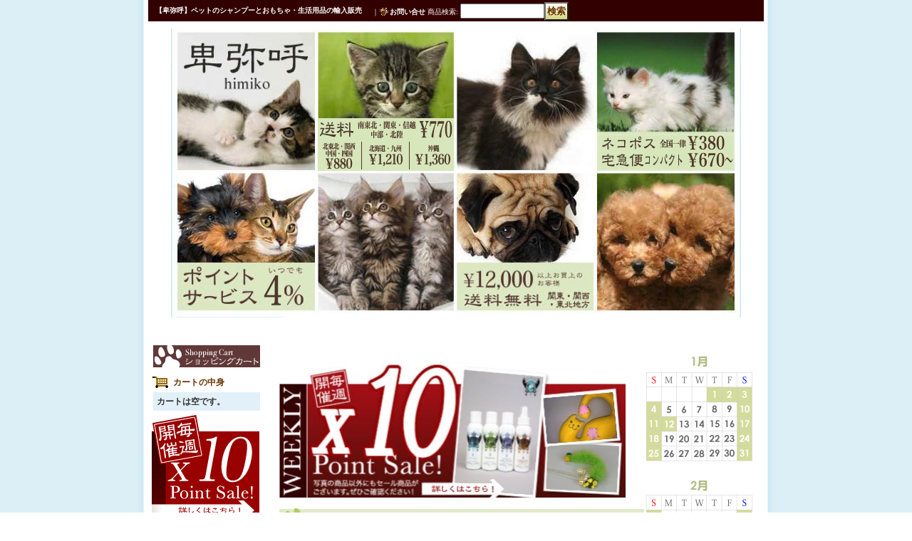

--- FILE ---
content_type: text/html; charset=UTF-8
request_url: https://www.himiko-web.com/
body_size: 14277
content:
<!DOCTYPE html PUBLIC "-//W3C//DTD XHTML 1.0 Transitional//EN"
 "http://www.w3.org/TR/xhtml1/DTD/xhtml1-transitional.dtd">
<html>
<head>
  <meta http-equiv="content-language" content="ja" />
  <meta http-equiv="content-type" content="text/html; charset=utf-8" />
  <meta http-equiv="content-style-type" content="text/css" />
  <meta http-equiv="content-script-type" content="text/javascript" />
  <title>ペット米国製高級シャンプー 手作り猫のおもちゃ 卑弥呼オンラインショップ</title>
  <meta name="keywords" content="猫,犬,シャンプー,おもちゃ,手作り,輸入,販売,グレイハウンド,アシュレイ・クレイグAshley Craig,ドッグショー,キャットショー,ハンドメイド,猫のおもちゃ" />
  <meta name="description" content="グレイハウンドAshley Craig社のグルーミング材と用品で最高の仕上がりを！
手作りおもちゃや世界から集めた犬と猫の生活用品" />
  <link rel="alternate" type="application/rss+xml" title="RSS" href="https://www.himiko-web.com/rss/rss.php" />
  <link rel="alternate" media="only screen and (max-width: 640px)" href="https://www.himiko-web.com/phone/" />
  <link rel="canonical" href="https://www.himiko-web.com/" />
  <script type="text/javascript" src="https://www.himiko-web.com/res/css58/js/ocnk.js?1401845513"></script>
  <link href="https://www.himiko-web.com/res/css1/style/common.css?1698389114" rel="stylesheet" type="text/css" media="all" />
  <link href="https://www.himiko-web.com/res/css58/style/column2.css?1462843418" rel="stylesheet" type="text/css" media="all" />
  <link href="https://www.himiko-web.com/data/himiko/2009072220245916d62a.css?1767885701" rel="stylesheet" type="text/css" media="all" />
  <script type="text/javascript" src="https://www.himiko-web.com/res/css58/js/public/jquery.js?1320889190"></script>
  <script src="https://www.himiko-web.com/res/css58/js/public/jquery.migrate-v1.js"></script>
  <script src="https://www.himiko-web.com/res/css58/js/public/jquery.migrate-v3.js"></script>
  <script type="text/javascript" src="https://www.himiko-web.com/res/css58/js/underscore.js?v=3"></script>
  <script type="text/javascript">jQuery.noConflict();</script>
  <script type="text/javascript" src="https://www.himiko-web.com/res/css58/js/prototype.js?1401845515"></script>
  <script type="text/javascript" src="https://www.himiko-web.com/res/css58/js/flipsnap.js"></script>
  <script type="text/javascript" src="https://www.himiko-web.com/res/css58/js/jquerypp.custom.js"></script>
  <script type="text/javascript" src="https://www.himiko-web.com/res/css58/js/pack/jquery.swipeList-min.js?1441333883"></script>
  <script type="text/javascript" src="https://www.himiko-web.com/res/css58/js/pack/jquery.collapser-min.js"></script>
  <script type="text/javascript" src="https://www.himiko-web.com/res/css58/js/pack/shared-tool-min.js?1625028311"></script>
  <script src="https://www.himiko-web.com/res/css58/js/pack/ranking-tab-min.js?1625028310"></script>
  <script type="text/javascript" src="https://www.himiko-web.com/res/css58/js/common.js?1401845536"></script>
<META name="y_key" content="0f9a9596eb01d7a3">
<meta name="verify-v1" content="/H2RiEsxqd63YZTEX7N5V/67WNX/koPlKaIgjTu5xgM=" />
  <script type="text/javascript">jQuery.noConflict();</script>
<script async src="https://www.googletagmanager.com/gtag/js?id=UA-327260-9"></script>
<script>
  window.dataLayer = window.dataLayer || [];
  function gtag(){dataLayer.push(arguments);}
  gtag('js', new Date());
  gtag('config', 'UA-327260-9');
</script>

</head>
<body onload="init();"  class="top_page_body">
<table width="860" border="0" cellspacing="0" cellpadding="0" id="container" align="center" background="https://www.himiko-web.com/res/css58/img/photo.jpg" >
    <tr>
                                                <td colspan="2">
                                <div id="copy">
                                    【卑弥呼】ペットのシャンプーとおもちゃ・生活用品の輸入販売                        </div>
            <div id="header">
                                    <div class="shoptext">
                        <h1>
                            <a href="https://www.himiko-web.com/">
                                <span class="text-18">【卑弥呼】for dogs & cats, and for people</span>
                            </a>
                        </h1>
                    </div>
                                                                    <form method="get" action="https://www.himiko-web.com/product-list" style="margin: 0; padding: 0;"><div class="subnavi">
                        <span class="subicon01"><a href="https://www.himiko-web.com/help">ご利用案内</a></span><span class="sec_linel">｜</span><span class="subicon02"><a href="https://www.himiko-web.com/contact" class="secure_link">お問い合せ</a></span>
                        <span class="search_label">商品検索<span class="colon">:</span> </span><input type="text" name="keyword" size="10"  class="form" /><span class="bot_b"><input type="submit" name="Submit" value="検索" class="searchinput" /></span>
                    </div></form>
                                            </div>
        </td>
            </tr>
    <tr>
        <td colspan="2" id="bline"></td>
    </tr>
    <tr>
        <td width="160" valign="top" id="lefttd">
                                                                                                                    <div class="side_box" id="left_cart_area">
                    <div class="shopc_title">
                        <h3>ショッピングカート</h3>
                    </div>
                    <div class="shopc_list">
                        <div class="shopc_in_title">カートの中身</div>
                                    <div class="shopc_in"><h2>カートは空です。</h2></div>
            
            
                    </div>
                </div>
                                                                                                    <div class="side_box">
                <div>
<!--<a href="https://www.himiko-web.com/page/10">お正月-->
<!--ひなまつりセール
<h3><a href="https://www.himiko-web.com/product/1231">
<img src="https://www.himiko-web.com/data/himiko/image/sidebar_hina.jpg"  style="margin:0px 0px 10px;" /></a></h3>
-->



<!--Weekly sale-->
<h3><a href="https://www.himiko-web.com/product-group/7"><img src="https://www.himiko-web.com/data/himiko/image/sidebar_sale.jpg"  style="margin:0px 0px 10px;" /></a></h3>

<!--GW用-->
<!--<h3><img src="https://www.himiko-web.com/data/himiko/image/240425side.jpg"  style="margin:0px 0px 10px;" /></h3>-->

<!--クリスマス用-->
<!--<img src="https://www.himiko-web.com/data/himiko/image/251218_side.jpg"  style="margin:0px 0px 10px;" />-->

<!--お正月-->
<!--<img src="https://www.himiko-web.com/data/himiko/image/241230sidebar.jpg"  style="margin:0px 0px 10px;" />-->

<!--サマー-->
<!--<h3><img src="https://www.himiko-web.com/data/himiko/image/250808_side.jpg"  style="margin:0px 0px 10px;" /></h3>-->

<!--cashless-->
<!--<h3><img src="https://www.himiko-web.com/data/himiko/image/300_300_blue_max5_logo_190905_2.jpg"  style="margin:0px 0px 10px;" /></a></h3>-->

<!--<h3><a href="https://www.himiko-web.com/news#105"><img src="https://www.himiko-web.com/data/himiko/image/2014-natsu-sale.jpg"  style="margin:0px 0px 10px;" /></a></h3>-->
<!--
<h3>
<img src="https://www.himiko-web.com/data/himiko/image/2017ss_side.jpg"  style="margin:0px 0px 10px;" />
</h3>
-->
</div>
</div>
<div class="side_box">
<h3><a href="https://www.himiko-web.com/page/7"><img src="https://www.himiko-web.com/data/himiko/image/b_guide.jpg" /></a></h3>
</div>
<!--<div class="side_box">
                <div class="pickup_category_title">
                    <h3>特集ページ</h3>
                </div>-->
                <!--<div class="nav">
                   <div class="free_menu"><a href="https://www.himiko-web.com/page/3" style="color: #fff; ">シャンプーの手順</a></div>-->
                </div>
                <!--<div class="pickup_category_list">
                    <ul>
                               <li><a href="https://www.himiko-web.com/product-group/7">Weekly Sale</a></li>
                            </ul>
                </div>-->
            </div>

<div class="side_box">
<h3><a href="http://www.facebook.com/pages/卑弥呼/403055566393931" target="_blank"><img src="https://www.himiko-web.com/data/himiko/image/bnr_fb.jpg" /></a></h3>
            </div>

<div class="side_box">
<h3><a href="https://www.instagram.com/himi_rinn1989" target="_blank"><img src="https://www.himiko-web.com/data/himiko/image/insta_icon03.jpg" /></a></h3>
            </div>
<div class="side_box">
<h3><a href="https://www.himiko-web.com/diary"><img src="https://www.himiko-web.com/data/himiko/image/menu_diary.jpg" /></a></h3>
            </div>

<!--<div class="side_box">
<h3><a href="https://www.instagram.com/himi0531" target="_blank"><img src="https://www.himiko-web.com/data/himiko/image/insta_icon02.jpg"></a></h3>
</div>-->
                                                                                                                                                                                                                                                                                                                                                                                                                                                                                                                                                                                                                            <div class="side_box">
                <div class="category_title">
                    <h3>商品カテゴリ一覧</h3>
                </div>
                <div class="category_list">
                    <ul class="has_image_ul">
                                    <li>
                            <span class="mcategory">
                                                                                                <a href="#" onclick="OpenCategory('folder0'); return false;">ドッグフード：ドライフード</a>
                                                            </span>
                                    <ul class="folder0" id="folder0" style="display:none">
                                                                    <li>
                                                                        <a href="https://www.himiko-web.com/product-list/109">アーテミス│アガリクスI/S</a>
                                </li>
                                                                    <li>
                                                                        <a href="https://www.himiko-web.com/product-list/110">アーテミス│ オソピュア グレインフリー</a>
                                </li>
                                                                    <li>
                                                                        <a href="https://www.himiko-web.com/product-list/111">アーテミス│ フレッシュミックス</a>
                                </li>
                                                                    <li>
                                                                        <a href="https://www.himiko-web.com/product-list/106">ソリッドゴールド</a>
                                </li>
                                                                    <li>
                                                                        <a href="https://www.himiko-web.com/product-list/112">ブリスミックス</a>
                                </li>
                                                                    <li>
                                                                        <a href="https://www.himiko-web.com/product-list/107">ブリスミックス │ pHコントロール</a>
                                </li>
                                                    </ul>
                                </li>
                                    <li>
                            <span class="mcategory">
                                                                                                <a href="#" onclick="OpenCategory('folder1'); return false;">ドッグフード：ウェットフード</a>
                                                            </span>
                                    <ul class="folder1" id="folder1" style="display:none">
                                                                    <li>
                                                                        <a href="https://www.himiko-web.com/product-list/116">ソリッドゴールド</a>
                                </li>
                                                                            </ul>
                                </li>
                                    <li>
                            <span class="mcategory">
                                                                                                <a href="#" onclick="OpenCategory('folder2'); return false;">キャットフード：ドライフード</a>
                                                            </span>
                                    <ul class="folder2" id="folder2" style="display:none">
                                                                    <li>
                                                                        <a href="https://www.himiko-web.com/product-list/118">アーテミス│ オソピュア グレインフリー</a>
                                </li>
                                                                    <li>
                                                                        <a href="https://www.himiko-web.com/product-list/119">アーテミス│ フレッシュミックス</a>
                                </li>
                                                                    <li>
                                                                        <a href="https://www.himiko-web.com/product-list/120">ソリッドゴールド</a>
                                </li>
                                                                    <li>
                                                                        <a href="https://www.himiko-web.com/product-list/121">ブリスミックス</a>
                                </li>
                                                                    <li>
                                                                        <a href="https://www.himiko-web.com/product-list/126">ブリスミックス │ pHコントロール</a>
                                </li>
                                                    </ul>
                                </li>
                                    <li>
                            <span class="mcategory">
                                                                                                <a href="#" onclick="OpenCategory('folder3'); return false;">キャットフード：ウェットフード</a>
                                                            </span>
                                    <ul class="folder3" id="folder3" style="display:none">
                                                                    <li>
                                                                        <a href="https://www.himiko-web.com/product-list/123">アーテミス│ オソピュア グレインフリー</a>
                                </li>
                                                                    <li>
                                                                        <a href="https://www.himiko-web.com/product-list/124">ソリッドゴールド パウチ</a>
                                </li>
                                                                    <li>
                                                                        <a href="https://www.himiko-web.com/product-list/125">ソリッドゴールド 缶詰</a>
                                </li>
                                                    </ul>
                                </li>
                                    <li>
                            <span class="mcategory">
                                                                                                <a href="#" onclick="OpenCategory('folder4'); return false;">犬・猫用シャンプー Ashley Craig</a>
                                                            </span>
                                    <ul class="folder4" id="folder4" style="display:none">
                                                                    <li>
                                                                        <a href="https://www.himiko-web.com/product-list/98">シャンプー</a>
                                </li>
                                                                    <li>
                                                                        <a href="https://www.himiko-web.com/product-list/127">皮脂落とし</a>
                                </li>
                                                                    <li>
                                                                        <a href="https://www.himiko-web.com/product-list/99">グルーミング・パウダー</a>
                                </li>
                                                                    <li>
                                                                        <a href="https://www.himiko-web.com/product-list/100">涙・ヨダレやけ</a>
                                </li>
                                                    </ul>
                                </li>
                                    <li>
                            <span class="mcategory">
                                                                                                <a href="#" onclick="OpenCategory('folder5'); return false;">グレイハウンドAshley Craig</a>
                                                            </span>
                                    <ul class="folder5" id="folder5" style="display:none">
                                                                    <li>
                                                                        <a href="https://www.himiko-web.com/product-list/91">シャンプー</a>
                                </li>
                                                                    <li>
                                                                        <a href="https://www.himiko-web.com/product-list/128">皮脂落とし</a>
                                </li>
                                                                    <li>
                                                                        <a href="https://www.himiko-web.com/product-list/92">グルーミング・パウダー</a>
                                </li>
                                                                    <li>
                                                                        <a href="https://www.himiko-web.com/product-list/93">涙・ヨダレやけ</a>
                                </li>
                                                                    <li>
                                                                        <a href="https://www.himiko-web.com/product-list/94">コーム</a>
                                </li>
                                                                    <li>
                                                                        <a href="https://www.himiko-web.com/product-list/95">ブラシ</a>
                                </li>
                                                                    <li>
                                                                        <a href="https://www.himiko-web.com/product-list/96">ナイフ</a>
                                </li>
                                                    </ul>
                                </li>
                                    <li>
                            <span class="mcategory">
                                                                                                <a href="#" onclick="OpenCategory('folder6'); return false;">グルーミング用品</a>
                                                            </span>
                                    <ul class="folder6" id="folder6" style="display:none">
                                                                    <li>
                                                                        <a href="https://www.himiko-web.com/product-list/44">その他のコーム・ブラシ</a>
                                </li>
                                                                    <li>
                                                                        <a href="https://www.himiko-web.com/product-list/52">皮脂対策</a>
                                </li>
                                                                    <li>
                                                                        <a href="https://www.himiko-web.com/product-list/88">オリジナル・グレイハウンド・ストリッピング・ツール</a>
                                </li>
                                                    </ul>
                                </li>
                                    <li>
                            <span class="mcategory">
                                                                                                <a href="#" onclick="OpenCategory('folder7'); return false;">猫のおもちゃ</a>
                                                            </span>
                                    <ul class="folder7" id="folder7" style="display:none">
                                                                    <li>
                                                                        <a href="https://www.himiko-web.com/product-list/22">キャットニップのおもちゃ</a>
                                </li>
                                                                    <li>
                                                                        <a href="https://www.himiko-web.com/product-list/23">ネズミ・ボール・コードのおもちゃ</a>
                                </li>
                                                                    <li>
                                                                        <a href="https://www.himiko-web.com/product-list/59">猫じゃらし｜釣竿タイプ</a>
                                </li>
                                                                    <li>
                                                                        <a href="https://www.himiko-web.com/product-list/60">猫じゃらし｜キラキラテープ</a>
                                </li>
                                                                    <li>
                                                                        <a href="https://www.himiko-web.com/product-list/62">猫じゃらし｜羽根＆テープ</a>
                                </li>
                                                                    <li>
                                                                        <a href="https://www.himiko-web.com/product-list/63">猫じゃらし｜羽根</a>
                                </li>
                                                                    <li>
                                                                        <a href="https://www.himiko-web.com/product-list/64">猫じゃらし｜オーストリッチ・キジ・孔雀羽根</a>
                                </li>
                                                                    <li>
                                                                        <a href="https://www.himiko-web.com/product-list/65">猫じゃらし｜マラボウ</a>
                                </li>
                                                                    <li>
                                                                        <a href="https://www.himiko-web.com/product-list/66">猫じゃらし｜ファー</a>
                                </li>
                                                                    <li>
                                                                        <a href="https://www.himiko-web.com/product-list/68">猫じゃらし｜キラキラボール</a>
                                </li>
                                                    </ul>
                                </li>
                                    <li>
                            <span class="mcategory">
                                                                                                <a href="#" onclick="OpenCategory('folder8'); return false;">猫と犬の生活用品</a>
                                                            </span>
                                    <ul class="folder8" id="folder8" style="display:none">
                                                                    <li>
                                                                        <a href="https://www.himiko-web.com/product-list/17">食器</a>
                                </li>
                                                                    <li>
                                                                        <a href="https://www.himiko-web.com/product-list/18">生活用品</a>
                                </li>
                                                                    <li>
                                                                        <a href="https://www.himiko-web.com/product-list/20">ベッド・マット</a>
                                </li>
                                                                    <li>
                                                                        <a href="https://www.himiko-web.com/product-list/57">消臭</a>
                                </li>
                                                    </ul>
                                </li>
                                    <li>
                            <span class="mcategory">
                                                                                                <a href="https://www.himiko-web.com/product-list/76">犬と猫の育児用品</a>
                                                            </span>
                                </li>
                                    <li>
                            <span class="mcategory">
                                                                                                <a href="#" onclick="OpenCategory('folder10'); return false;">グッズ for ピープル</a>
                                                            </span>
                                    <ul class="folder10" id="folder10" style="display:none">
                                                                    <li>
                                                                        <a href="https://www.himiko-web.com/product-list/38">リビング</a>
                                </li>
                                                                                                                                                                            </ul>
                                </li>
                                    <li>
                            <span class="mcategory">
                                                                                                <a href="https://www.himiko-web.com/product-list/78">梱包料</a>
                                                            </span>
                                </li>
                                    <li>
                            <span class="mcategory">
                                                                                                <a href="https://www.himiko-web.com/product-list/86">その他</a>
                                                            </span>
                                </li>
                                                            </ul>
                </div>
            </div>
                                                                                                                    <div class="side_box">
                <div class="navi">
                    <div class="shop"><a href="https://www.himiko-web.com/info">特定商取引法表示</a></div>
                </div>
            </div>
                                                                                                                    <div class="side_box" id="login_box_area">
              <div class="member">
                <div class="shopc_title">
                    <h3>ログイン</h3>
                </div>
                <div class="shopc_list">
                    <div class="auto">
                    <div class="icon">
                        <div class="shopc_go">
                          <a href="https://www.himiko-web.com/help#help_point" target="_blank"><img src="https://www.himiko-web.com/res/css58/img/all/icon_point.gif" width="40" height="20" border="0" align="absmiddle" alt="ポイントについて" class="icon_point" /></a>
                        </div>
                    </div>
                        <div class="shopc_in">
                            <div class="subicon03" id="mregistration"><a href="https://www.himiko-web.com/register" class="secure_link">新規登録はこちら</a></div>
                        </div>
                        <div class="shopc_in">
                            <div class="subicon03" id="mlogin"><a href="https://www.himiko-web.com/member-login" class="secure_link">ログインはこちら</a></div>
                        </div>
                    </div>
                </div>
              </div>
            </div>
                                                                                                                                                                                                                            <div class="side_box" id="freepage_box_area">
                <div class="navi">
                        <div class="free_menu"><a href="https://www.himiko-web.com/page/6">送料・お支払いについて</a></div>
                        <div class="free_menu"><a href="https://www.himiko-web.com/page/5">FAXオーダーフォーム</a></div>
                    </div>
            </div>
                                                                                            <div class="side_box"><br />
<div class"melmaga_top"><br />
<h3>リンクバナー</h3><br />
</div><br />
<p style="text-align:center">リンクの際にはこちらのバナーをお使いください。</p><br />
</div>
                                                                        <div class="side_box" id="ssl_banner" align="center">
                <img src="https://www.himiko-web.com/res/css58/img/all/ssl.gif" alt="SSL" width="115" height="55" border="0">            </div>
                </td>
        <td valign="top" id="pagetd">
            <table width="700" border="0" cellspacing="0" cellpadding="0" class="pagetd_inner_table">
                <tr>
                    <td colspan="2"><div id="photo"></div></td>
                </tr>
                <tr>
                                        <td width="510" valign="top" id="centertd">
                                                                                                                        <!--クリスマス-->
<!--<p>
<img src="https://www.himiko-web.com/data/himiko/image/251218_page.jpg" border="0" width="95%"/>
</p>-->

<!--お正月-->
<!--<p><img src="https://www.himiko-web.com/data/himiko/image/241230main.jpg" border="0" width="95%"/></p>-->

<!--サマー-->
<!--<p><img src="https://www.himiko-web.com/data/himiko/image/250808_page.jpg" border="0" width="95%"/></p>-->

<!--GW-->
<!--<p>
<img src="https://www.himiko-web.com/data/himiko/image/250425_page.jpg" border="0" width="95%"/>
</p>-->

<!--<a href="https://www.himiko-web.com/page/10">お正月-->
<!--<a href="https://www.himiko-web.com/product-group/12">-->

<!--catshow-->
<!--<a href="http://japancatshow.com/" target="_blank">
<p>
<img src="https://www.himiko-web.com/data/himiko/image/catshow_web.jpg" border="0" width="95%"/>
</p>
</a>-->

<!--cashless-->
<!--<p>
<img src="https://www.himiko-web.com/data/himiko/image/Blue_1940_500.jpg" border="0" width="95%"/>
</p>-->


<!--Weekly Sale-->
<a href="https://www.himiko-web.com/product-group/7">
<p>
<img src="https://www.himiko-web.com/data/himiko/image/p_sale140822.jpg" border="0" width="95%"/>
</p>
</a>

<!--<p>
<img src="https://www.himiko-web.com/data/himiko/image/2017ss_center.jpg" border="0" width="95%"/>
</p>-->
<!--<a href="https://www.himiko-web.com/page/12"><p><img src="https://www.himiko-web.com/data/himiko/image/intro_cat.jpg" border="0" width="95%"/></p></a>-->
                                                                                                                                <div class="center_box">
<div class="ptitle">キャットショー出店予定</div>
<table cellspacing="0" cellpadding="5">
<tr>
<th> ●2月21日ー22日 TICA - GCS</th><td>静岡市駿河区曲金　静岡ツインメッセ　北館3F小展示場F</td>
</tr>
<tr>
<th> ●2月14日 CFA - M's Cat Community</th><td>東京都台東区花川戸 産業貿易センター台東館４F</td>
</tr>
<tr>
<th> ●1月31日 CFA - Japan Regional Cat Show</th><td>東京都台東区花川戸 産業貿易センター台東館４F</td>
</tr>
</table>
</div>

<!--<div class="product-table">
<p><img src="https://www.himiko-web.com/data/himiko/image/t_schedule.jpg" alt="キャットショー予定" /></p>
<p>ショー出店日には、ご注文・お問い合わせへの対応が当日中に出来ない場合があります。<br />
翌月曜以降には、お返事をさせて頂きますので、どうぞご了承ください。</p>
<table cellspacing="0" cellpadding="5">
<tr><th>２０１４年１１月８-９日</th><td>東京都中央区東日本橋　　中央区立産業会館</td>
<th>２０１４年１１月１５−１６日</th><td>愛知県名古屋市中村区太閤　　　リバティペットケアカレッジ</td>
</tr>
</table>
</div>
-->
<!--<h4 style="font-size:21px; color:#F53C3C; margin: 0px;">東北動物支援チャリティーセール</h4>
<p>
一昨年にも実施しました東北動物支援のためのチャリティーセールを、今年も実施いたします。利益は東北の動物支援団体に寄付させて頂きます。一昨年の利益の42,600円は緊急災害時動物救援本部に寄付することができました。
寄付致しました結果は一昨年同様、サイト上にてご報告申し上げます。

商品名：東北の動物支援チャリティ　ダ・バード付替え（カラー）　２個セット　900円
恐れ入りますが、チャリティの商品は他のご注文品とご一緒にご注文頂けますようお願い申し上げます。
</p>
<a href="https://www.himiko-web.com/product/1145"><img src="https://www.himiko-web.com/data/himiko/product/20150313.png" border="0"widht="150" height="200" /></a>
↑画像をクリックすると商品ページとなります。-->




                                                                                                                                                                                        <div class="center_box">
                                    <div class="whatnew_top">お知らせ</div>
                            <div class="whatnew_middle">
                                <table border="0" cellpadding="0" cellspacing="0" class="auto">
                                    <tr>
                                        <td>
                                            <ul>
                                                    <li>2025年09月26日 <a href="https://www.himiko-web.com/news#260">★☆★ハロウィンのおもちゃ登場★☆★</a></li>
                                                    <li>2025年09月08日 <a href="https://www.himiko-web.com/news#259">CATマルシェ　出店します (⌒∇⌒)</a></li>
                                                    <li>2025年08月12日 <a href="https://www.himiko-web.com/news#258">サマーセール開催中！詳細はコチラ</a></li>
                                                    <li>2025年08月05日 <a href="https://www.himiko-web.com/news#257">【サマーセール開催！】</a></li>
                                                    <li>2025年08月05日 <a href="https://www.himiko-web.com/news#256">【お盆休みのお知らせ】</a></li>
                                                </ul>
                                        </td>
                                    </tr>
                                </table>
                            </div>
                            <div class="whatnew_bottom"></div>
                        </div>
                                                                                                                                                        <div class="center_box">
  <div class="style1_top">New Item</div>
  <div class="">
    <div class="style1_middle">
      <table border="0" cellspacing="0" cellpadding="0" class="auto">
        <tr>
          <td>
            <div class="style1_copy"></div>
                                     <div class="style1_table_top"></div>
            <div class="layout_list">
              <div class="style1_table_middle">
                <table border="0" align="center" cellpadding="2" cellspacing="0" class="auto">
                                                                                              
                                                                                          <tr align="center" valign="top">                    <td style="width: 110px;" class="">
                      <div class="photo_line_80" style="margin: auto; "><a href="https://www.himiko-web.com/product/1947"><img src="https://www.himiko-web.com/data/himiko/_/70726f647563742f44534346383039322e6a70670038300000660066.jpg" alt="NEW 猫faceトゥィンクリング・シルバーベース クールカラー(ブティック卑弥呼)" border="0" width="80" /></a></div>
                                            <div class="box_padding">
                      <div class="style1_text" >
                      <h2><a href="https://www.himiko-web.com/product/1947">NEW 猫faceトゥィンクリング・シルバーベース クールカラー(ブティック卑弥呼)</a>&nbsp;</h2>
                                                                                                                      <div class="price">
                          <div class="member_price">
                          <span class="pricech">1,700円</span><span class="text-normal text-11 tax_label list_tax_label">(税込)</span><br />
                                                                                                                                            </div></div>                      </div></div>
                    </td>
                                                                                                                                <td style="width: 110px;" class="">
                      <div class="photo_line_80" style="margin: auto; "><a href="https://www.himiko-web.com/product/1946"><img src="https://www.himiko-web.com/data/himiko/_/70726f647563742f44534346383038372e6a70670038300000660066.jpg" alt="NEW 猫faceトゥィンクリング・キラキラゴールド (ブティック卑弥呼)" border="0" width="80" /></a></div>
                                            <div class="box_padding">
                      <div class="style1_text" >
                      <h2><a href="https://www.himiko-web.com/product/1946">NEW 猫faceトゥィンクリング・キラキラゴールド (ブティック卑弥呼)</a>&nbsp;</h2>
                                                                                                                      <div class="price">
                          <div class="member_price">
                          <span class="pricech">1,700円</span><span class="text-normal text-11 tax_label list_tax_label">(税込)</span><br />
                                                                                                                                            </div></div>                      </div></div>
                    </td>
                                                                                                                                <td style="width: 110px;" class="">
                      <div class="photo_line_80" style="margin: auto; "><a href="https://www.himiko-web.com/product/1943"><img src="https://www.himiko-web.com/data/himiko/_/70726f647563742f44534346383037322e6a70670038300000660066.jpg" alt="NEW 猫faceトゥィンクリング・パール＆ネオングリーン (ブティック卑弥呼)" border="0" width="80" /></a></div>
                                            <div class="box_padding">
                      <div class="style1_text" >
                      <h2><a href="https://www.himiko-web.com/product/1943">NEW 猫faceトゥィンクリング・パール＆ネオングリーン (ブティック卑弥呼)</a>&nbsp;</h2>
                                                                                                                      <div class="price">
                          <div class="member_price">
                          <span class="pricech">1,700円</span><span class="text-normal text-11 tax_label list_tax_label">(税込)</span><br />
                                                                                                                                            </div></div>                      </div></div>
                    </td>
                                                                                                                                <td style="width: 110px;" class="">
                      <div class="photo_line_80" style="margin: auto; "><a href="https://www.himiko-web.com/product/1942"><img src="https://www.himiko-web.com/data/himiko/_/70726f647563742f44534346383036372e6a70670038300000660066.jpg" alt="NEW 猫faceトゥィンクリング・キラキラシルバー＆パープル (ブティック卑弥呼)" border="0" width="80" /></a></div>
                                            <div class="box_padding">
                      <div class="style1_text" >
                      <h2><a href="https://www.himiko-web.com/product/1942">NEW 猫faceトゥィンクリング・キラキラシルバー＆パープル (ブティック卑弥呼)</a>&nbsp;</h2>
                                                                                                                      <div class="price">
                          <div class="member_price">
                          <span class="pricech">1,700円</span><span class="text-normal text-11 tax_label list_tax_label">(税込)</span><br />
                                                                                                                                            </div></div>                      </div></div>
                    </td>
                  </tr>                                                                                          <tr align="center" valign="top">                    <td style="width: 110px;" class="">
                      <div class="photo_line_80" style="margin: auto; "><a href="https://www.himiko-web.com/product/1939"><img src="https://www.himiko-web.com/data/himiko/_/70726f647563742f44534346383035302e6a70670038300000660066.jpg" alt="ワンとニャンのすて〜きなマット〈ふかふかテディベア風〉" border="0" width="80" /></a></div>
                                            <div class="box_padding">
                      <div class="style1_text" >
                      <h2><a href="https://www.himiko-web.com/product/1939">ワンとニャンのすて〜きなマット〈ふかふかテディベア風〉</a>&nbsp;</h2>
                                                                                                                      <div class="price">
                          <div class="member_price">
                          <span class="pricech">6,000円</span><span class="text-normal text-11 tax_label list_tax_label">(税込)</span><br />
                                                                                                                                            </div></div>                      </div></div>
                    </td>
                                                                                                                                <td style="width: 110px;" class="">
                      <div class="photo_line_80" style="margin: auto; "><a href="https://www.himiko-web.com/product/1941"><img src="https://www.himiko-web.com/data/himiko/_/70726f647563742f44534346383035352e6a70670038300000660066.jpg" alt="ワンとニャンのすて〜きなマット〈Watercolor Flowers - M〉" border="0" width="80" /></a></div>
                                            <div class="box_padding">
                      <div class="style1_text" >
                      <h2><a href="https://www.himiko-web.com/product/1941">ワンとニャンのすて〜きなマット〈Watercolor Flowers - M〉</a>&nbsp;</h2>
                                                                                                                      <div class="price">
                          <div class="member_price">
                          <span class="pricech">3,000円</span><span class="text-normal text-11 tax_label list_tax_label">(税込)</span><br />
                                                                                                                                            </div></div>                      </div></div>
                    </td>
                                                                                                                                <td style="width: 110px;" class="">
                      <div class="photo_line_80" style="margin: auto; "><a href="https://www.himiko-web.com/product/1940"><img src="https://www.himiko-web.com/data/himiko/_/70726f647563742f44534346383036322e6a70670038300000660066.jpg" alt="ワンとニャンのすて〜きなマット〈Watercolor Flowers - L〉" border="0" width="80" /></a></div>
                                            <div class="box_padding">
                      <div class="style1_text" >
                      <h2><a href="https://www.himiko-web.com/product/1940">ワンとニャンのすて〜きなマット〈Watercolor Flowers - L〉</a>&nbsp;</h2>
                                                                                                                      <div class="price">
                          <div class="member_price">
                          <span class="pricech">6,000円</span><span class="text-normal text-11 tax_label list_tax_label">(税込)</span><br />
                                                                                                                                            </div></div>                      </div></div>
                    </td>
                                                                                                                                <td style="width: 110px;" class="">
                      <div class="photo_line_80" style="margin: auto; "><a href="https://www.himiko-web.com/product/1923"><img src="https://www.himiko-web.com/data/himiko/_/70726f647563742f50413033303138392e6a70670038300000660066.jpg" alt="ワンとニャンのかわいいマット〈Tiger Cat〉" border="0" width="80" /></a></div>
                                            <div class="box_padding">
                      <div class="style1_text" >
                      <h2><a href="https://www.himiko-web.com/product/1923">ワンとニャンのかわいいマット〈Tiger Cat〉</a>&nbsp;</h2>
                                                                                                                      <div class="price">
                          <div class="member_price">
                          <span class="pricech">2,500円</span><span class="text-normal text-11 tax_label list_tax_label">(税込)</span><br />
                                                                                                                                            </div></div>                      </div></div>
                    </td>
                  </tr>                                                                                          <tr align="center" valign="top">                    <td style="width: 110px;" class="">
                      <div class="photo_line_80" style="margin: auto; "><a href="https://www.himiko-web.com/product/1922"><img src="https://www.himiko-web.com/data/himiko/_/70726f647563742f50413033303138322e6a70670038300000660066.jpg" alt="ワンとニャンのすて〜きなマット〈ハートのキルティング〉" border="0" width="80" /></a></div>
                                            <div class="box_padding">
                      <div class="style1_text" >
                      <h2><a href="https://www.himiko-web.com/product/1922">ワンとニャンのすて〜きなマット〈ハートのキルティング〉</a>&nbsp;</h2>
                                                                                                                      <div class="price">
                          <div class="member_price">
                          <span class="pricech">5,000円</span><span class="text-normal text-11 tax_label list_tax_label">(税込)</span><br />
                                                                                                                                            </div></div>                      </div></div>
                    </td>
                                                                                                                                <td style="width: 110px;" class="">
                      <div class="photo_line_80" style="margin: auto; "><a href="https://www.himiko-web.com/product/1919"><img src="https://www.himiko-web.com/data/himiko/_/70726f647563742f50413033303135392e6a70670038300000660066.jpg" alt="ワンとニャンのすて〜きなマット〈猫５nyan 衆〉" border="0" width="80" /></a></div>
                                            <div class="box_padding">
                      <div class="style1_text" >
                      <h2><a href="https://www.himiko-web.com/product/1919">ワンとニャンのすて〜きなマット〈猫５nyan 衆〉</a>&nbsp;</h2>
                                                                                                                      <div class="price">
                          <div class="member_price">
                          <span class="pricech">5,000円</span><span class="text-normal text-11 tax_label list_tax_label">(税込)</span><br />
                                                                                                                                            </div></div>                      </div></div>
                    </td>
                                                                                                                                <td style="width: 110px;" class="">
                      <div class="photo_line_80" style="margin: auto; "><a href="https://www.himiko-web.com/product/1921"><img src="https://www.himiko-web.com/data/himiko/_/70726f647563742f50413033303137342e6a706700383000534f4c44204f555400660066.jpg" alt="ワンとニャンのすて〜きなリバーシブル・マット 〈Anything worth doing is worth overdoing!〉" border="0" width="80" /></a></div>
                                            <div class="box_padding">
                      <div class="style1_text" >
                      <h2><a href="https://www.himiko-web.com/product/1921">ワンとニャンのすて〜きなリバーシブル・マット 〈Anything worth doing is worth overdoing!〉</a>&nbsp;</h2>
                                                                                                                      <div class="price">
                          <div class="member_price">
                          <span class="pricech">6,000円</span><span class="text-normal text-11 tax_label list_tax_label">(税込)</span><br />
                                                                                                                                            </div></div>                      </div></div>
                    </td>
                                                                                                                                <td style="width: 110px;" class="">
                      <div class="photo_line_80" style="margin: auto; "><a href="https://www.himiko-web.com/product/1920"><img src="https://www.himiko-web.com/data/himiko/_/70726f647563742f50413033303136362e6a70670038300000660066.jpg" alt="ワンとニャンのすて〜きなリバーシブル・マット〈 Party Time！〉" border="0" width="80" /></a></div>
                                            <div class="box_padding">
                      <div class="style1_text" >
                      <h2><a href="https://www.himiko-web.com/product/1920">ワンとニャンのすて〜きなリバーシブル・マット〈 Party Time！〉</a>&nbsp;</h2>
                                                                                                                      <div class="price">
                          <div class="member_price">
                          <span class="pricech">6,000円</span><span class="text-normal text-11 tax_label list_tax_label">(税込)</span><br />
                                                                                                                                            </div></div>                      </div></div>
                    </td>
                  </tr>                                                                                          <tr align="center" valign="top">                    <td style="width: 110px;" class="">
                      <div class="photo_line_80" style="margin: auto; "><a href="https://www.himiko-web.com/product/1918"><img src="https://www.himiko-web.com/data/himiko/_/70726f647563742f50413033303135302e6a70670038300000660066.jpg" alt="ワンとニャンのすて〜きなリバーシブル・マット〈招きちゃん！〉" border="0" width="80" /></a></div>
                                            <div class="box_padding">
                      <div class="style1_text" >
                      <h2><a href="https://www.himiko-web.com/product/1918">ワンとニャンのすて〜きなリバーシブル・マット〈招きちゃん！〉</a>&nbsp;</h2>
                                                                                                                      <div class="price">
                          <div class="member_price">
                          <span class="pricech">2,500円</span><span class="text-normal text-11 tax_label list_tax_label">(税込)</span><br />
                                                                                                                                            </div></div>                      </div></div>
                    </td>
                                                                                                                                <td style="width: 110px;" class="">
                      <div class="photo_line_80" style="margin: auto; "><a href="https://www.himiko-web.com/product/1936"><img src="https://www.himiko-web.com/data/himiko/_/70726f647563742f32323039332e6a70670038300000660066.jpg" alt="‘ Madam Noir’のオーガニック・キャットニップ・怪傑！三毛猫《ミーちゃん》（ブティック卑弥呼）" border="0" width="80" /></a></div>
                                            <div class="box_padding">
                      <div class="style1_text" >
                      <h2><a href="https://www.himiko-web.com/product/1936">‘ Madam Noir’のオーガニック・キャットニップ・怪傑！三毛猫《ミーちゃん》（ブティック卑弥呼）</a>&nbsp;</h2>
                                                                                                                      <div class="price">
                          <div class="member_price">
                          <span class="pricech">2,200円</span><span class="text-normal text-11 tax_label list_tax_label">(税込)</span><br />
                                                                                                                                            </div></div>                      </div></div>
                    </td>
                                                                                                                                <td style="width: 110px;" class="">
                      <div class="photo_line_80" style="margin: auto; "><a href="https://www.himiko-web.com/product/1937"><img src="https://www.himiko-web.com/data/himiko/_/70726f647563742f32323039362e6a70670038300000660066.jpg" alt="‘ Madam Noir’のオーガニック・キャットニップ・茶虎猫の《ちゃ太郎》（ブティック卑弥呼）" border="0" width="80" /></a></div>
                                            <div class="box_padding">
                      <div class="style1_text" >
                      <h2><a href="https://www.himiko-web.com/product/1937">‘ Madam Noir’のオーガニック・キャットニップ・茶虎猫の《ちゃ太郎》（ブティック卑弥呼）</a>&nbsp;</h2>
                                                                                                                      <div class="price">
                          <div class="member_price">
                          <span class="pricech">2,000円</span><span class="text-normal text-11 tax_label list_tax_label">(税込)</span><br />
                                                                                                                                            </div></div>                      </div></div>
                    </td>
                                                                                                                                <td style="width: 110px;" class="">
                      <div class="photo_line_80" style="margin: auto; "><a href="https://www.himiko-web.com/product/1938"><img src="https://www.himiko-web.com/data/himiko/_/70726f647563742f32323039352e6a70670038300000660066.jpg" alt="‘ Madam Noir’のオーガニック・キャットニップ・茶虎猫の《茶々丸》（ブティック卑弥呼）" border="0" width="80" /></a></div>
                                            <div class="box_padding">
                      <div class="style1_text" >
                      <h2><a href="https://www.himiko-web.com/product/1938">‘ Madam Noir’のオーガニック・キャットニップ・茶虎猫の《茶々丸》（ブティック卑弥呼）</a>&nbsp;</h2>
                                                                                                                      <div class="price">
                          <div class="member_price">
                          <span class="pricech">2,200円</span><span class="text-normal text-11 tax_label list_tax_label">(税込)</span><br />
                                                                                                                                            </div></div>                      </div></div>
                    </td>
                  </tr>                                                                                          <tr align="center" valign="top">                    <td style="width: 110px;" class="">
                      <div class="photo_line_80" style="margin: auto; "><a href="https://www.himiko-web.com/product/1882"><img src="https://www.himiko-web.com/data/himiko/_/70726f647563742f44534346343037382e6a70670038300000660066.jpg" alt="‘ Madam Junko’のオーガニック・キャットニップ お魚 《ブラウン cat・cat・cat》" border="0" width="80" /></a></div>
                                            <div class="box_padding">
                      <div class="style1_text" >
                      <h2><a href="https://www.himiko-web.com/product/1882">‘ Madam Junko’のオーガニック・キャットニップ お魚 《ブラウン cat・cat・cat》</a>&nbsp;</h2>
                                                                                                                      <div class="price">
                          <div class="member_price">
                          <span class="pricech">1,400円</span><span class="text-normal text-11 tax_label list_tax_label">(税込)</span><br />
                                                                                                                                            </div></div>                      </div></div>
                    </td>
                                                                                                                                <td style="width: 110px;" class="">
                      <div class="photo_line_80" style="margin: auto; "><a href="https://www.himiko-web.com/product/1889"><img src="https://www.himiko-web.com/data/himiko/_/70726f647563742f44534346343132342e6a70670038300000660066.jpg" alt="‘ Madam Junko’のオーガニック・キャットニップ お魚 《野原の猫》" border="0" width="80" /></a></div>
                                            <div class="box_padding">
                      <div class="style1_text" >
                      <h2><a href="https://www.himiko-web.com/product/1889">‘ Madam Junko’のオーガニック・キャットニップ お魚 《野原の猫》</a>&nbsp;</h2>
                                                                                                                      <div class="price">
                          <div class="member_price">
                          <span class="pricech">1,400円</span><span class="text-normal text-11 tax_label list_tax_label">(税込)</span><br />
                                                                                                                                            </div></div>                      </div></div>
                    </td>
                                                                                                                                <td style="width: 110px;" class="">
                      <div class="photo_line_80" style="margin: auto; "><a href="https://www.himiko-web.com/product/1886"><img src="https://www.himiko-web.com/data/himiko/_/70726f647563742f44534346343130322e6a70670038300000660066.jpg" alt="‘ Madam Junko’のオーガニック・キャットニップ お魚 《スウィートメモリー》" border="0" width="80" /></a></div>
                                            <div class="box_padding">
                      <div class="style1_text" >
                      <h2><a href="https://www.himiko-web.com/product/1886">‘ Madam Junko’のオーガニック・キャットニップ お魚 《スウィートメモリー》</a>&nbsp;</h2>
                                                                                                                      <div class="price">
                          <div class="member_price">
                          <span class="pricech">1,400円</span><span class="text-normal text-11 tax_label list_tax_label">(税込)</span><br />
                                                                                                                                            </div></div>                      </div></div>
                    </td>
                                                                                                                                <td style="width: 110px;" class="">
                      <div class="photo_line_80" style="margin: auto; "><a href="https://www.himiko-web.com/product/1885"><img src="https://www.himiko-web.com/data/himiko/_/70726f647563742f44534346343130302e6a70670038300000660066.jpg" alt="‘ Madam Junko’のオーガニック・キャットニップ お魚 《カラフル・マカロン》" border="0" width="80" /></a></div>
                                            <div class="box_padding">
                      <div class="style1_text" >
                      <h2><a href="https://www.himiko-web.com/product/1885">‘ Madam Junko’のオーガニック・キャットニップ お魚 《カラフル・マカロン》</a>&nbsp;</h2>
                                                                                                                      <div class="price">
                          <div class="member_price">
                          <span class="pricech">1,400円</span><span class="text-normal text-11 tax_label list_tax_label">(税込)</span><br />
                                                                                                                                            </div></div>                      </div></div>
                    </td>
                  </tr>                                                                                          <tr align="center" valign="top">                    <td style="width: 110px;" class="">
                      <div class="photo_line_80" style="margin: auto; "><a href="https://www.himiko-web.com/product/1887"><img src="https://www.himiko-web.com/data/himiko/_/70726f647563742f44534346343131322e6a70670038300000660066.jpg" alt="‘ Madam Junko’のオーガニック・キャットニップ お魚 《十猫十色》" border="0" width="80" /></a></div>
                                            <div class="box_padding">
                      <div class="style1_text" >
                      <h2><a href="https://www.himiko-web.com/product/1887">‘ Madam Junko’のオーガニック・キャットニップ お魚 《十猫十色》</a>&nbsp;</h2>
                                                                                                                      <div class="price">
                          <div class="member_price">
                          <span class="pricech">1,400円</span><span class="text-normal text-11 tax_label list_tax_label">(税込)</span><br />
                                                                                                                                            </div></div>                      </div></div>
                    </td>
                                                                                                                                <td style="width: 110px;" class="">
                      <div class="photo_line_80" style="margin: auto; "><a href="https://www.himiko-web.com/product/1888"><img src="https://www.himiko-web.com/data/himiko/_/70726f647563742f44534346343131342e6a70670038300000660066.jpg" alt="‘ Madam Junko’のオーガニック・キャットニップ お魚 《リラックス猫ちゃんs》" border="0" width="80" /></a></div>
                                            <div class="box_padding">
                      <div class="style1_text" >
                      <h2><a href="https://www.himiko-web.com/product/1888">‘ Madam Junko’のオーガニック・キャットニップ お魚 《リラックス猫ちゃんs》</a>&nbsp;</h2>
                                                                                                                      <div class="price">
                          <div class="member_price">
                          <span class="pricech">1,400円</span><span class="text-normal text-11 tax_label list_tax_label">(税込)</span><br />
                                                                                                                                            </div></div>                      </div></div>
                    </td>
                                                                                                                                <td style="width: 110px;" class="">
                      <div class="photo_line_80" style="margin: auto; "><a href="https://www.himiko-web.com/product/1883"><img src="https://www.himiko-web.com/data/himiko/_/70726f647563742f44534346343038382e6a706700383000534f4c44204f555400660066.jpg" alt="‘ Madam Junko’のオーガニック・キャットニップ お魚 《ジューシー・フラワー》" border="0" width="80" /></a></div>
                                            <div class="box_padding">
                      <div class="style1_text" >
                      <h2><a href="https://www.himiko-web.com/product/1883">‘ Madam Junko’のオーガニック・キャットニップ お魚 《ジューシー・フラワー》</a>&nbsp;</h2>
                                                                                                                      <div class="price">
                          <div class="member_price">
                          <span class="pricech">1,400円</span><span class="text-normal text-11 tax_label list_tax_label">(税込)</span><br />
                                                                                                                                            </div></div>                      </div></div>
                    </td>
                                                                                                                                <td style="width: 110px;" class="">
                      <div class="photo_line_80" style="margin: auto; "><a href="https://www.himiko-web.com/product/1884"><img src="https://www.himiko-web.com/data/himiko/_/70726f647563742f44534346343039302e6a70670038300000660066.jpg" alt="‘ Madam Junko’のオーガニック・キャットニップ お魚 《カラフル cat・cat・cat 》" border="0" width="80" /></a></div>
                                            <div class="box_padding">
                      <div class="style1_text" >
                      <h2><a href="https://www.himiko-web.com/product/1884">‘ Madam Junko’のオーガニック・キャットニップ お魚 《カラフル cat・cat・cat 》</a>&nbsp;</h2>
                                                                                                                      <div class="price">
                          <div class="member_price">
                          <span class="pricech">1,400円</span><span class="text-normal text-11 tax_label list_tax_label">(税込)</span><br />
                                                                                                                                            </div></div>                      </div></div>
                    </td>
                  </tr>                                                                                          <tr align="center" valign="top">                    <td style="width: 110px;" class="">
                      <div class="photo_line_80" style="margin: auto; "><a href="https://www.himiko-web.com/product/1881"><img src="https://www.himiko-web.com/data/himiko/_/70726f647563742f44534346343037362e6a70670038300000660066.jpg" alt="‘ Madam Junko’のオーガニック・キャットニップ お魚 《リーフ》" border="0" width="80" /></a></div>
                                            <div class="box_padding">
                      <div class="style1_text" >
                      <h2><a href="https://www.himiko-web.com/product/1881">‘ Madam Junko’のオーガニック・キャットニップ お魚 《リーフ》</a>&nbsp;</h2>
                                                                                                                      <div class="price">
                          <div class="member_price">
                          <span class="pricech">1,400円</span><span class="text-normal text-11 tax_label list_tax_label">(税込)</span><br />
                                                                                                                                            </div></div>                      </div></div>
                    </td>
                                                      <td colspan='3'></td></tr>                </table>
              </div>
            </div>
            <div class="style1_table_bottom"></div>
                                  </td>
        </tr>
      </table>
    </div>
  </div>
  <div class="style1_bottom"></div>
</div>
                                                                                                                                <p><a href="http://www.facebook.com/pages/卑弥呼/403055566393931" target="_blank"><img src="https://www.himiko-web.com/data/himiko/product/facebook.png" border="0" width="75%"/ height="55%"></a></p><br />
<br />
<br />
<!--<div class="center_box"><br />
<div class="whatnew_top">お知らせ</div><br />
<strong>2014.7.18 再入荷のご案内</strong><br />
<br />
商品名の頭が◎(二重丸)の物は、今週のセール品になっています！<br />
<br />
■グルーミング用品<br />
<br />
●オリジナル・グレイハウンド・コーム Original Greyhound Comb #187(made in Belgium)　　　　今回の入荷はアメリカからの物です。貫通ピンですが、形状が商品ページ画像と多少異なっています。<br />
<a href="http://www.himiko-web.com/product/124" target="_blank">http://www.himiko-web.com/product/124</a><br />
●オリジナル・グレイハウンド・コーム Original Greyhound Comb #203 (made in Belgium )　　　今回の入荷はアメリカからの物です。貫通ピンですが、形状が商品ページ画像と多少異なっています。<br />
<a href="http://www.himiko-web.com/product/603" target="_blank">http://www.himiko-web.com/product/603</a><br />
◎静電気防止テフロンコーム　中目・細目(from the USA)今回の入荷分より値上げが有りました為、価格変更させて頂きました。<br />
<a href="http://www.himiko-web.com/product/127" target="_blank">http://www.himiko-web.com/product/127</a><br />
●Groomer's Goop　グルーマーズ　グープ（made in the USA）Ｓサイズ、Ｍサイズのみ入荷。今回Ｌサイズの入荷は有りませんでした。<br />
<a href="http://www.himiko-web.com/product/88" target="_blank">http://www.himiko-web.com/product/88</a><br />
<br />
<br />
■猫のおもちゃ<br />
<br />
●キャット・チャーマーB (made in the USA)　<br />
<a href="http://www.himiko-web.com/product/710" target="_blank">http://www.himiko-web.com/product/710</a><br />
●キャット・チャーマーB・付替え (made in the USA)<br />
<a href="http://www.himiko-web.com/product/711" target="_blank">http://www.himiko-web.com/product/711</a><br />
◎ネコ釣った！( made in the USA )　一部入荷しました<br />
<a href="http://www.himiko-web.com/product/450" target="_blank">http://www.himiko-web.com/product/450</a><br />
●ネコ釣った！付替えフライ( made in the USA )<br />
<a href="http://www.himiko-web.com/product/72" target="_blank">http://www.himiko-web.com/product/72</a><br />
◎キラキラボールLサイズ（from the USA)　今回の入荷分より値上げが有りました為、価格変更させて頂きました。<br />
<a href="http://www.himiko-web.com/product/616" target="_blank">http://www.himiko-web.com/product/616</a><br />
<br />
<br />
■育児用品<br />
<br />
◎哺乳瓶セット(from tne USA)<br />
<a href="http://www.himiko-web.com/product/884" target="_blank">http://www.himiko-web.com/product/884</a><br />
<br />
<br />
■猫と犬の生活用品<br />
<br />
◎クープ・カップ(Ｍサイズ)（from the USA)<br />
<a href="http://www.himiko-web.com/product/95" target="_blank">http://www.himiko-web.com/product/95</a><br />
◎ペット・ピラー(from in the USA) 　商品ページ画像と異なりますが、機能は同じです。<br />
<a href="http://www.himiko-web.com/product/90" target="_blank">http://www.himiko-web.com/product/90</a><br />
<br />
<br />
その他新商品も多数入荷しました。<br />
サイトでのご案内にはもう少々お時間が勝ってしまいますが、楽しみにお待ちくださいませ！<br />
今回はグルーミング用品や育児用品、食器などの入荷です (o⌒∇⌒o)<br />
あ、新しいおもちゃも少し入荷しました！<br />
<br />
<strong>2014.6.16 新商品入荷のご案内</strong><br />
・<a href="https://www.himiko-web.com/product/1071">猫フライ・ティザーC ( made in the USA)</a><br /><br />
・<a href="https://www.himiko-web.com/product/1070">猫フライ・ティザーB ( made in the USA)</a><br /><br />
・<a href="https://www.himiko-web.com/product/1069">猫フライ・ティザーＡ ( made in the USA)</a><br /><br />
・<a href="https://www.himiko-web.com/product/1068">Piece 鹿肉ふりかけ(粉タイプ)(日本製)</a><br /><br />
・<a href="https://www.himiko-web.com/product/1067">Piece 鮭ミンチ/レトルト(日本製)</a><br /><br />
・<a href="https://www.himiko-web.com/product/1066">Piece 鹿すじ肉ミンチ/レトルト(日本製)</a><br /><br />
・<a href="https://www.himiko-web.com/product/1065">Piece うずら丸ごとミンチ/レトルト(日本製)</a><br /><br />
・<a href="https://www.himiko-web.com/product/1064">Piece 馬すじ肉ミンチ/レトルト(日本製)</a><br /><br />
・<a href="https://www.himiko-web.com/product/1063">Piece 鶏ガラミンチ/レトルト(日本製)</a><br /><br />
・<a href="https://www.himiko-web.com/product/1062">Piece 鹿スネ肉フリーズドライ(日本製)</a><br /><br />
・<a href="https://www.himiko-web.com/product/1061">Piece 鶏ささみフリーズドライ(日本製)</a><br /><br />
・<a href="https://www.himiko-web.com/product/1060">Piece 豚レバーフリーズドライ(日本製)</a><br /><br />
・<a href="https://www.himiko-web.com/product/1059">Piece 馬肉フリーズドライ(日本製)</a><br /><br />
<strong>2014.4.10 キャシー中島さんご来店！</strong><br />
<img src="https://www.himiko-web.com/data/himiko/image/DSC_0827.jpg" width="200" style="float:left; margin-right:20px;" /><br />
先日ショー会場にキャシー中島さんとお友達が遊びに見え、卑弥呼でおもちゃをお買い上げ下さいました！<br />
・<a href="https://www.himiko-web.com/product/1032">‘ Madam Junko’ の オーガニック・キャットニップ・モコモコお魚：イエローグリーン（ブティック卑弥呼）</a><br />
・<a href="https://www.himiko-web.com/product/1030">‘ Madam Junko’ の オーガニック・キャットニップ・モコモコお魚：ライトブルー（ブティック卑弥呼）</a><br />
・‘ Madam Junko’ の オーガニック・キャットニップ・キティ（ブティック卑弥呼）<br />
・<a href="https://www.himiko-web.com/product/56">Gloriaのキティ・キッカー(キャットニップ入り)(made in the USA)</a><br />
お買い上げありがとうございました！<br />
<br style="clear:both;" /><br />
<strong>2014.2.25 新商品入荷！</strong><br />
・<a href="https://www.himiko-web.com/product/1029">‘ Madam Junko’ の オーガニック・キャットニップ・モコモコお魚：ピンク（ブティック卑弥呼）</a><br />
・<a href="https://www.himiko-web.com/product/1030">‘ Madam Junko’ の オーガニック・キャットニップ・モコモコお魚：ライトブルー（ブティック卑弥呼）</a><br />
・<a href="https://www.himiko-web.com/product/1031">‘ Madam Junko’ の オーガニック・キャットニップ・モコモコお魚：パープル花柄（ブティック卑弥呼）</a><br />
・<a href="https://www.himiko-web.com/product/1032">‘ Madam Junko’ の オーガニック・キャットニップ・モコモコお魚：イエローグリーン（ブティック卑弥呼）</a><br />
・<a href="https://www.himiko-web.com/product/1033">‘ Madam Junko’ の オーガニック・キャットニップ・モコモコお魚：ライトピンク・ストライプ（ブティック卑弥呼）</a><br />
・<a href="https://www.himiko-web.com/product/1049">‘ Madam Junko’ のオーガニック・キャットニップ お魚 ターコイズ &amp; ピンク水玉 （ブティック卑弥呼）</a><br />
・<a href="https://www.himiko-web.com/product/1048">‘ Madam Junko’ のオーガニック・キャットニップ お魚 ブルー水玉 （ブティック卑弥呼）</a><br />
・<a href="https://www.himiko-web.com/product/1047">‘ Madam Junko’ のオーガニック・キャットニップ お魚 ピンクストライプ &amp; ローズ （ブティック卑弥呼）</a><br />
・<a href="https://www.himiko-web.com/product/1039">‘ Madam Junko’ の オーガニック・キャットニップ・鳥さん：ライトブルー（ブティック卑弥呼）</a><br />
・<a href="https://www.himiko-web.com/product/1038">‘ Madam Junko’ の オーガニック・キャットニップ・鳥さん：イエローグリーン（ブティック卑弥呼）</a><br />
・<a href="https://www.himiko-web.com/product/1037">‘ Madam Junko’ の オーガニック・キャットニップ・鳥さん：ピンク（ブティック卑弥呼）</a><br />
・<a href="https://www.himiko-web.com/product/1036">‘ Madam Junko’ の オーガニック・キャットニップ・キティ：シマシマ（ブティック卑弥呼）</a><br />
・<a href="https://www.himiko-web.com/product/1035">‘ Madam Junko’ の オーガニック・キャットニップ・キティ：レオパード（ブティック卑弥呼）</a><br />
・<a href="https://www.himiko-web.com/product/1034">‘ Madam Junko’ の オーガニック・キャットニップ・キティ：三毛ちゃん（ブティック卑弥呼）</a><br />
・<a href="https://www.himiko-web.com/product/1046">スモーキィピンク（ブティック卑弥呼）</a><br />
・<a href="https://www.himiko-web.com/product/1045">グリント（ブティック卑弥呼）</a><br />
・<a href="https://www.himiko-web.com/product/604">ファー＆フェザー（ブティック卑弥呼）</a><br />
・<a href="https://www.himiko-web.com/product/1044">キジ羽根とエクリュ・ボア（ブティック卑弥呼）</a><br />
・<a href="https://www.himiko-web.com/product/1043">キジ羽根とグリーン・ボア（ブティック卑弥呼）</a><br />
・<a href="https://www.himiko-web.com/product/1042">キジ羽根とピンク・ボア（ブティック卑弥呼）</a><br />
・<a href="https://www.himiko-web.com/product/1041">キジ羽根とスカイブルー・ボア（ブティック卑弥呼）</a><br />
・<a href="https://www.himiko-web.com/product/1040">キジ羽根とペールイエロー・ボア（ブティック卑弥呼）</a><br />
<br /><br />
<strong>2014.1.20 ’ Jerobシャンプー再入荷！</strong><br />
Sold Out となっておりました下記シャンプー類、入荷しました。<br />
必要なもの・ストックしておきたいものがありませんか？<br />
全商品が揃っているこの時を逃さずゼヒご来店くださいませ！<br />
<br />
★汚れ落とし、全てのペットに｜ハーバル・シャンプー（made in the USA）---Ｓサイズ<br />
★皮脂の強い子に｜ワンステップ・グリース・リムービング・シャンプー（made in the USA）---Ｓサイズ<br />
★スタッド・テイル、皮脂の強い子に｜Jerobプレ・クレンジングクリーム（made in the USA<br />
★被毛の保護に｜クリーム・リンス（made in the USA）---Ｓサイズ・Ｍサイズ<br />
★被毛のカラーをグレードアップ｜スノーウィブルー・シャンプー（made in the USA）---Ｓサイズ<br />
★コシ＆ハリ、静電気防止に｜テクスチャライザー・スプレー（made in the USA）---ＳＳサイズ<br />
★ツヤを与えコートを根元から立ち上げる｜ベイ・ラム（made in the USA）---ＳＳサイズ<br />
では皆様、遊びに来てねー！<br />
<br />
<strong>2013.12.25 ’ Madam Junko' のお魚キャットニップ再入荷！</strong><br />
色々な柄がSold Out でした ’ Madam Junko' のお魚キャットニップ、再入荷しました！<br />
<a href="https://www.himiko-web.com/product-list?keyword=Madam+Junko+お魚&Submit=検索"><img src="https://www.himiko-web.com/data/himiko/product/fish_catnip.jpg" /></a><br />
<strong>2013.12.2 クリスマス新商品ほか追加！</strong><br />
<a href="https://www.himiko-web.com/product/1019">'Madam Junko' 白猫ブランちゃんのクリスマス・リース（ブティック卑弥呼）</a><br />
<a href="https://www.himiko-web.com/product/1020">'Madam Junko' 黒猫ノアールちゃんのクリスマス・リース（ブティック卑弥呼）</a><br />
<a href="https://www.himiko-web.com/product/1021">' Madam Junko' 灰色猫ブルーちゃんのクリスマス・リース　（ブティック卑弥呼）</a><br />
<a href="https://www.himiko-web.com/product/1022"> Madam Junko' 白猫ブランちゃんのハッピー・クリスマス！（ブティック卑弥呼）</a><br />
<a href="https://www.himiko-web.com/product/1023"> Madam Junko' 黒猫ノアールちゃんのハッピー・クリスマス！（ブティック卑弥呼）</a><br />
<a href="https://www.himiko-web.com/product/1024"> Madam Junko' 灰色猫ブルーちゃんのハッピー・クリスマス！（ブティック卑弥呼）</a><br />
<a href="https://www.himiko-web.com/product/1025">‘ Madam Junko’のネコのポーチ(8)</a><br />
<a href="https://www.himiko-web.com/product/1026">‘ Madam Junko’のネコのポーチ(9)</a><br />
<a href="https://www.himiko-web.com/product/1027">‘ Madam Junko’のネコのポーチ(10)</a><br />
<a href="https://www.himiko-web.com/product/1028">‘ Madam Junko’のネコのポーチ(11)</a><br />
<br />
<strong>2013.11.15 新商品追加！</strong><br />
・<a href="https://www.himiko-web.com/product/1018">ダングリング・ピンク（ブティック卑弥呼）</a><br />
・<a href="https://www.himiko-web.com/product/1017">ダングリング・パールホワイト（ブティック卑弥呼）</a><br />
・<a href="https://www.himiko-web.com/product/1016">ダングリング・ペイルブルー（ブティック卑弥呼）</a><br />
・<a href="https://www.himiko-web.com/product/1015">ダングリング・ターコイズブルーB（ブティック卑弥呼）</a><br />
・<a href="https://www.himiko-web.com/product/1014">ダングリング・ターコイズブルーA（ブティック卑弥呼）</a><br />
・<a href="https://www.himiko-web.com/product/1013">ダングリング・パープルストライプ（ブティック卑弥呼）</a><br />
・<a href="https://www.himiko-web.com/product/1012">ダングリング・ホワイト＆ペイルブルー（ブティック卑弥呼）</a><br />
・<a href="https://www.himiko-web.com/product/1011">鹿毛のおもちゃ（ブティック卑弥呼）</a><br />
・<a href="https://www.himiko-web.com/product/1010">ちっちゃな孔雀（ブティック卑弥呼）</a><br />
・<a href="https://www.himiko-web.com/product/1009">キラキラ・シャラシャラ（ブティック卑弥呼）</a><br />
<br />
<strong>2013.8.29 新商品追加</strong><br />
・<a href="https://www.himiko-web.com/product/1008">キティのマジックワンド（ブティック卑弥呼）</a><br />
・<a href="https://www.himiko-web.com/product/1007">ピンク＆レッド（ブティック卑弥呼）</a><br />
・<a href="https://www.himiko-web.com/product/1006">キラキラ・ブルー（ブティック卑弥呼）</a><br />
・<a href="https://www.himiko-web.com/product/1005">HANA（ブティック卑弥呼）</a><br />
・<a href="https://www.himiko-web.com/product/1004">レッド・フェザント・ティザー（ブティック卑弥呼）</a><br />
<br />
</div>-->
                                                                                                        </td>
                                                            <td width="190" valign="top" id="righttd">
                                                                                                                                                                                                                                                        <!--<a href="http://doubutsukyuen.org/" target="_blank">
<img src="https://doubutsukyuen.org/banner/saigai_g_160x160.gif" border="0" alt="緊急災害時動物救援本部" title="緊急災害時動物救援本部"/></a>-->
<p><img src="https://www.himiko-web.com/data/himiko/image/p_calender.jpg" /></p>

                                                                                                                                <div class="side_box">
                <div>
                    <h3><img src="https://www.himiko-web.com/data/himiko/image/menu_media.jpg" /></h3>
                </div>
<p><a href="https://www.himiko-web.com/product-group/8"><img src="https://www.himiko-web.com/data/himiko/image/07213.jpg"  style="margin:0px 15px;" /></a></p>
                </div>
            </div>
<div class="side_box">
<p><a href="https://www.himiko-web.com/product-group/6"><img src="https://www.himiko-web.com/data/himiko/image/p_menu_nekobook.jpg" /></a></p>
                </div>
            </div>
                                                                                                                                                        <div class="side_box" id="mailmagazine_box_area">
                          <div class="navi">
                            <div class="link">
                              <a href="https://www.himiko-web.com/mail">メールマガジン</a>
                            </div>
                          </div>
                        </div>
                                                                                                        </td>
                                    </tr>
            </table>
        </td>
    </tr>
<script type="text/javascript">
var xmlUrl = "https://www.himiko-web.com/xml.php";
var OK_icon_src = 'https://www.himiko-web.com/res/css58/img/all/check.gif';
var NG_icon_src = 'https://www.himiko-web.com/res/css58/img/all/error.gif';
var SEARCH_icon_src = 'https://www.himiko-web.com/res/css58/img/all/indicator_line.gif';
var LBL_REQUIRED = '!';
var MSG_INPUT = '入力してください。';
var MSG_INPUT2 = '正しく入力してください。';
var MSG_CARD_SYSERROR = 'ただいまクレジット決済をご利用いただけません。お手数ですがショップへお問い合わせください。';
var MSG_SELECT = '選択してください。';
var MSG_NOPOST = '該当の郵便番号は見つかりませんでした。';
var MSG_BANCHI = '番地を入力してください。';
var MSG_NUMERIC1 = '半角数字で正しく入力してください。';
var MSG_NUMERIC2 = '8～20文字の半角英数字記号 !#$%&()*+,-./:;<=>?@[]^_`{|}~ で入力してください。';
var MSG_NUMERIC5 = '半角数字、記号（「.」「+」「-」「(」「)」）とスペースで正しく入力してください。';
var MSG_NUMERIC6 = '半角数字で正しく入力してください。(ハイフン可)';
var MSG_MAX_LENGTH = '%s文字以内で入力してください。';
var MSG_ADDRESS = {
    'japan1': '(市区町村郡)', 'japan2': '(町名・番地)', 'japan3': '(マンション・ビル名・部屋番号)',
    'oversea1': '(Street address)', 'oversea2': '(Apt./Bldg. No.)', 'oversea3': '(City, State/Province)'
};
var MSG_NOMATCH = '一致しません。';
var MSG_CONFIRM = 'ご確認の上、チェックを入れてください。';
var MSG_OVERLAP = '既にこのメールアドレスでは登録されています。';
var MSG_PREF = '国と都道府県の組み合わせが正しくありません。';
var MSG_KATAKANA = '全角カタカナで入力してください。';
var MSG_UNLOAD = '入力したデータは保存されていません。';
var MSG_BIRTHDAY = '日付を正しく選択してください。';
var ERROR_COMMON = 'ご入力内容に不備がございます。下記項目をご確認ください。';
var ERROR_CLASS = 'form_error';
var CURPLACE = 'home';
var OK_icon = '<img src="' + OK_icon_src + '" width="13" height="13" alt="" class="td_color1" style="border: none; padding: 0px; margin: 0px 3px 0px;" />';
var NG_icon = '<img src="' + NG_icon_src + '" width="13" height="13" alt="" class="td_color1" style="border: none; padding: 0px; margin: 0px 3px 0px;" />';
var loadingDisplay = '<img src="' + SEARCH_icon_src + '" width="13" height="13" class="td_color1" style="border: none; padding: 0px; margin: 0px 3px 0px;" />';
var errorStatusPrefix = '';
var errorStatusSuffix = '';
var messageBr = '<br />';
var browserType = null;
var errorMsg = '';
globalObj.language = 'Japanese';
globalObj.home = 'https://www.himiko-web.com';
globalObj.b = 'https://www.himiko-web.com';
globalObj.subCategorySelectDefaultLabel = '全商品';
globalObj.productCategoryNames = {"105":{"id":"105","name":"\u30c9\u30c3\u30b0\u30d5\u30fc\u30c9\uff1a\u30c9\u30e9\u30a4\u30d5\u30fc\u30c9","photo":null,"photo_url":null,"photo_width":30,"photo_height":30,"display_photo_in_header_nav":"t","display_photo_in_side_nav":"t","display_photo_in_product_list":"t","order":0,"sub":{"109":{"id":"109","name":"\u30a2\u30fc\u30c6\u30df\u30b9\u2502\u30a2\u30ac\u30ea\u30af\u30b9I\/S","photo":null,"photo_url":null,"photo_width":30,"photo_height":30,"display_photo_in_header_nav":"t","display_photo_in_side_nav":"t","display_photo_in_product_list":"t","order":0},"110":{"id":"110","name":"\u30a2\u30fc\u30c6\u30df\u30b9\u2502 \u30aa\u30bd\u30d4\u30e5\u30a2 \u30b0\u30ec\u30a4\u30f3\u30d5\u30ea\u30fc","photo":null,"photo_url":null,"photo_width":30,"photo_height":30,"display_photo_in_header_nav":"t","display_photo_in_side_nav":"t","display_photo_in_product_list":"t","order":1},"111":{"id":"111","name":"\u30a2\u30fc\u30c6\u30df\u30b9\u2502 \u30d5\u30ec\u30c3\u30b7\u30e5\u30df\u30c3\u30af\u30b9","photo":null,"photo_url":null,"photo_width":30,"photo_height":30,"display_photo_in_header_nav":"t","display_photo_in_side_nav":"t","display_photo_in_product_list":"t","order":2},"106":{"id":"106","name":"\u30bd\u30ea\u30c3\u30c9\u30b4\u30fc\u30eb\u30c9","photo":null,"photo_url":null,"photo_width":30,"photo_height":30,"display_photo_in_header_nav":"t","display_photo_in_side_nav":"t","display_photo_in_product_list":"t","order":3},"112":{"id":"112","name":"\u30d6\u30ea\u30b9\u30df\u30c3\u30af\u30b9","photo":null,"photo_url":null,"photo_width":30,"photo_height":30,"display_photo_in_header_nav":"t","display_photo_in_side_nav":"t","display_photo_in_product_list":"t","order":4},"107":{"id":"107","name":"\u30d6\u30ea\u30b9\u30df\u30c3\u30af\u30b9 \u2502 pH\u30b3\u30f3\u30c8\u30ed\u30fc\u30eb","photo":null,"photo_url":null,"photo_width":30,"photo_height":30,"display_photo_in_header_nav":"t","display_photo_in_side_nav":"t","display_photo_in_product_list":"t","order":5}}},"114":{"id":"114","name":"\u30c9\u30c3\u30b0\u30d5\u30fc\u30c9\uff1a\u30a6\u30a7\u30c3\u30c8\u30d5\u30fc\u30c9","photo":null,"photo_url":null,"photo_width":30,"photo_height":30,"display_photo_in_header_nav":"t","display_photo_in_side_nav":"t","display_photo_in_product_list":"t","order":1,"sub":{"116":{"id":"116","name":"\u30bd\u30ea\u30c3\u30c9\u30b4\u30fc\u30eb\u30c9","photo":null,"photo_url":null,"photo_width":30,"photo_height":30,"display_photo_in_header_nav":"t","display_photo_in_side_nav":"t","display_photo_in_product_list":"t","order":0}}},"117":{"id":"117","name":"\u30ad\u30e3\u30c3\u30c8\u30d5\u30fc\u30c9\uff1a\u30c9\u30e9\u30a4\u30d5\u30fc\u30c9","photo":null,"photo_url":null,"photo_width":30,"photo_height":30,"display_photo_in_header_nav":"t","display_photo_in_side_nav":"t","display_photo_in_product_list":"t","order":2,"sub":{"118":{"id":"118","name":"\u30a2\u30fc\u30c6\u30df\u30b9\u2502 \u30aa\u30bd\u30d4\u30e5\u30a2 \u30b0\u30ec\u30a4\u30f3\u30d5\u30ea\u30fc","photo":null,"photo_url":null,"photo_width":30,"photo_height":30,"display_photo_in_header_nav":"t","display_photo_in_side_nav":"t","display_photo_in_product_list":"t","order":0},"119":{"id":"119","name":"\u30a2\u30fc\u30c6\u30df\u30b9\u2502 \u30d5\u30ec\u30c3\u30b7\u30e5\u30df\u30c3\u30af\u30b9","photo":null,"photo_url":null,"photo_width":30,"photo_height":30,"display_photo_in_header_nav":"t","display_photo_in_side_nav":"t","display_photo_in_product_list":"t","order":1},"120":{"id":"120","name":"\u30bd\u30ea\u30c3\u30c9\u30b4\u30fc\u30eb\u30c9","photo":null,"photo_url":null,"photo_width":30,"photo_height":30,"display_photo_in_header_nav":"t","display_photo_in_side_nav":"t","display_photo_in_product_list":"t","order":2},"121":{"id":"121","name":"\u30d6\u30ea\u30b9\u30df\u30c3\u30af\u30b9","photo":null,"photo_url":null,"photo_width":30,"photo_height":30,"display_photo_in_header_nav":"t","display_photo_in_side_nav":"t","display_photo_in_product_list":"t","order":3},"126":{"id":"126","name":"\u30d6\u30ea\u30b9\u30df\u30c3\u30af\u30b9 \u2502 pH\u30b3\u30f3\u30c8\u30ed\u30fc\u30eb","photo":null,"photo_url":null,"photo_width":30,"photo_height":30,"display_photo_in_header_nav":"t","display_photo_in_side_nav":"t","display_photo_in_product_list":"t","order":4}}},"122":{"id":"122","name":"\u30ad\u30e3\u30c3\u30c8\u30d5\u30fc\u30c9\uff1a\u30a6\u30a7\u30c3\u30c8\u30d5\u30fc\u30c9","photo":null,"photo_url":null,"photo_width":30,"photo_height":30,"display_photo_in_header_nav":"t","display_photo_in_side_nav":"t","display_photo_in_product_list":"t","order":3,"sub":{"123":{"id":"123","name":"\u30a2\u30fc\u30c6\u30df\u30b9\u2502 \u30aa\u30bd\u30d4\u30e5\u30a2 \u30b0\u30ec\u30a4\u30f3\u30d5\u30ea\u30fc","photo":null,"photo_url":null,"photo_width":30,"photo_height":30,"display_photo_in_header_nav":"t","display_photo_in_side_nav":"t","display_photo_in_product_list":"t","order":0},"124":{"id":"124","name":"\u30bd\u30ea\u30c3\u30c9\u30b4\u30fc\u30eb\u30c9 \u30d1\u30a6\u30c1","photo":null,"photo_url":null,"photo_width":30,"photo_height":30,"display_photo_in_header_nav":"t","display_photo_in_side_nav":"t","display_photo_in_product_list":"t","order":1},"125":{"id":"125","name":"\u30bd\u30ea\u30c3\u30c9\u30b4\u30fc\u30eb\u30c9 \u7f36\u8a70","photo":null,"photo_url":null,"photo_width":30,"photo_height":30,"display_photo_in_header_nav":"t","display_photo_in_side_nav":"t","display_photo_in_product_list":"t","order":2}}},"97":{"id":"97","name":"\u72ac\u30fb\u732b\u7528\u30b7\u30e3\u30f3\u30d7\u30fc Ashley Craig","photo":null,"photo_url":null,"photo_width":30,"photo_height":30,"display_photo_in_header_nav":"t","display_photo_in_side_nav":"t","display_photo_in_product_list":"t","order":4,"sub":{"98":{"id":"98","name":"\u30b7\u30e3\u30f3\u30d7\u30fc","photo":null,"photo_url":null,"photo_width":30,"photo_height":30,"display_photo_in_header_nav":"t","display_photo_in_side_nav":"t","display_photo_in_product_list":"t","order":0},"127":{"id":"127","name":"\u76ae\u8102\u843d\u3068\u3057","photo":null,"photo_url":null,"photo_width":30,"photo_height":30,"display_photo_in_header_nav":"t","display_photo_in_side_nav":"t","display_photo_in_product_list":"t","order":1},"99":{"id":"99","name":"\u30b0\u30eb\u30fc\u30df\u30f3\u30b0\u30fb\u30d1\u30a6\u30c0\u30fc","photo":null,"photo_url":null,"photo_width":30,"photo_height":30,"display_photo_in_header_nav":"t","display_photo_in_side_nav":"t","display_photo_in_product_list":"t","order":2},"100":{"id":"100","name":"\u6d99\u30fb\u30e8\u30c0\u30ec\u3084\u3051","photo":null,"photo_url":null,"photo_width":30,"photo_height":30,"display_photo_in_header_nav":"t","display_photo_in_side_nav":"t","display_photo_in_product_list":"t","order":3}}},"90":{"id":"90","name":"\u30b0\u30ec\u30a4\u30cf\u30a6\u30f3\u30c9Ashley Craig","photo":null,"photo_url":null,"photo_width":30,"photo_height":30,"display_photo_in_header_nav":"t","display_photo_in_side_nav":"t","display_photo_in_product_list":"t","order":5,"sub":{"91":{"id":"91","name":"\u30b7\u30e3\u30f3\u30d7\u30fc","photo":null,"photo_url":null,"photo_width":30,"photo_height":30,"display_photo_in_header_nav":"t","display_photo_in_side_nav":"t","display_photo_in_product_list":"t","order":0},"128":{"id":"128","name":"\u76ae\u8102\u843d\u3068\u3057","photo":null,"photo_url":null,"photo_width":30,"photo_height":30,"display_photo_in_header_nav":"t","display_photo_in_side_nav":"t","display_photo_in_product_list":"t","order":1},"92":{"id":"92","name":"\u30b0\u30eb\u30fc\u30df\u30f3\u30b0\u30fb\u30d1\u30a6\u30c0\u30fc","photo":null,"photo_url":null,"photo_width":30,"photo_height":30,"display_photo_in_header_nav":"t","display_photo_in_side_nav":"t","display_photo_in_product_list":"t","order":2},"93":{"id":"93","name":"\u6d99\u30fb\u30e8\u30c0\u30ec\u3084\u3051","photo":null,"photo_url":null,"photo_width":30,"photo_height":30,"display_photo_in_header_nav":"t","display_photo_in_side_nav":"t","display_photo_in_product_list":"t","order":3},"94":{"id":"94","name":"\u30b3\u30fc\u30e0","photo":null,"photo_url":null,"photo_width":30,"photo_height":30,"display_photo_in_header_nav":"t","display_photo_in_side_nav":"t","display_photo_in_product_list":"t","order":4},"95":{"id":"95","name":"\u30d6\u30e9\u30b7","photo":null,"photo_url":null,"photo_width":30,"photo_height":30,"display_photo_in_header_nav":"t","display_photo_in_side_nav":"t","display_photo_in_product_list":"t","order":5},"96":{"id":"96","name":"\u30ca\u30a4\u30d5","photo":null,"photo_url":null,"photo_width":30,"photo_height":30,"display_photo_in_header_nav":"t","display_photo_in_side_nav":"t","display_photo_in_product_list":"t","order":6}}},"27":{"id":"27","name":"\u30b0\u30eb\u30fc\u30df\u30f3\u30b0\u7528\u54c1","photo":null,"photo_url":null,"photo_width":30,"photo_height":30,"display_photo_in_header_nav":"t","display_photo_in_side_nav":"t","display_photo_in_product_list":"t","order":6,"sub":{"44":{"id":"44","name":"\u305d\u306e\u4ed6\u306e\u30b3\u30fc\u30e0\u30fb\u30d6\u30e9\u30b7","photo":null,"photo_url":null,"photo_width":30,"photo_height":30,"display_photo_in_header_nav":"t","display_photo_in_side_nav":"t","display_photo_in_product_list":"t","order":0},"52":{"id":"52","name":"\u76ae\u8102\u5bfe\u7b56","photo":null,"photo_url":null,"photo_width":30,"photo_height":30,"display_photo_in_header_nav":"t","display_photo_in_side_nav":"t","display_photo_in_product_list":"t","order":1},"88":{"id":"88","name":"\u30aa\u30ea\u30b8\u30ca\u30eb\u30fb\u30b0\u30ec\u30a4\u30cf\u30a6\u30f3\u30c9\u30fb\u30b9\u30c8\u30ea\u30c3\u30d4\u30f3\u30b0\u30fb\u30c4\u30fc\u30eb","photo":null,"photo_url":null,"photo_width":30,"photo_height":30,"display_photo_in_header_nav":"t","display_photo_in_side_nav":"t","display_photo_in_product_list":"t","order":2}}},"15":{"id":"15","name":"\u732b\u306e\u304a\u3082\u3061\u3083","photo":null,"photo_url":null,"photo_width":30,"photo_height":30,"display_photo_in_header_nav":"t","display_photo_in_side_nav":"t","display_photo_in_product_list":"t","order":7,"sub":{"22":{"id":"22","name":"\u30ad\u30e3\u30c3\u30c8\u30cb\u30c3\u30d7\u306e\u304a\u3082\u3061\u3083","photo":null,"photo_url":null,"photo_width":30,"photo_height":30,"display_photo_in_header_nav":"t","display_photo_in_side_nav":"t","display_photo_in_product_list":"t","order":0},"23":{"id":"23","name":"\u30cd\u30ba\u30df\u30fb\u30dc\u30fc\u30eb\u30fb\u30b3\u30fc\u30c9\u306e\u304a\u3082\u3061\u3083","photo":null,"photo_url":null,"photo_width":30,"photo_height":30,"display_photo_in_header_nav":"t","display_photo_in_side_nav":"t","display_photo_in_product_list":"t","order":1},"59":{"id":"59","name":"\u732b\u3058\u3083\u3089\u3057\uff5c\u91e3\u7aff\u30bf\u30a4\u30d7","photo":null,"photo_url":null,"photo_width":30,"photo_height":30,"display_photo_in_header_nav":"t","display_photo_in_side_nav":"t","display_photo_in_product_list":"t","order":2},"60":{"id":"60","name":"\u732b\u3058\u3083\u3089\u3057\uff5c\u30ad\u30e9\u30ad\u30e9\u30c6\u30fc\u30d7","photo":null,"photo_url":null,"photo_width":30,"photo_height":30,"display_photo_in_header_nav":"t","display_photo_in_side_nav":"t","display_photo_in_product_list":"t","order":3},"62":{"id":"62","name":"\u732b\u3058\u3083\u3089\u3057\uff5c\u7fbd\u6839\uff06\u30c6\u30fc\u30d7","photo":null,"photo_url":null,"photo_width":30,"photo_height":30,"display_photo_in_header_nav":"t","display_photo_in_side_nav":"t","display_photo_in_product_list":"t","order":4},"63":{"id":"63","name":"\u732b\u3058\u3083\u3089\u3057\uff5c\u7fbd\u6839","photo":null,"photo_url":null,"photo_width":30,"photo_height":30,"display_photo_in_header_nav":"t","display_photo_in_side_nav":"t","display_photo_in_product_list":"t","order":5},"64":{"id":"64","name":"\u732b\u3058\u3083\u3089\u3057\uff5c\u30aa\u30fc\u30b9\u30c8\u30ea\u30c3\u30c1\u30fb\u30ad\u30b8\u30fb\u5b54\u96c0\u7fbd\u6839","photo":null,"photo_url":null,"photo_width":30,"photo_height":30,"display_photo_in_header_nav":"t","display_photo_in_side_nav":"t","display_photo_in_product_list":"t","order":6},"65":{"id":"65","name":"\u732b\u3058\u3083\u3089\u3057\uff5c\u30de\u30e9\u30dc\u30a6","photo":null,"photo_url":null,"photo_width":30,"photo_height":30,"display_photo_in_header_nav":"t","display_photo_in_side_nav":"t","display_photo_in_product_list":"t","order":7},"66":{"id":"66","name":"\u732b\u3058\u3083\u3089\u3057\uff5c\u30d5\u30a1\u30fc","photo":null,"photo_url":null,"photo_width":30,"photo_height":30,"display_photo_in_header_nav":"t","display_photo_in_side_nav":"t","display_photo_in_product_list":"t","order":8},"68":{"id":"68","name":"\u732b\u3058\u3083\u3089\u3057\uff5c\u30ad\u30e9\u30ad\u30e9\u30dc\u30fc\u30eb","photo":null,"photo_url":null,"photo_width":30,"photo_height":30,"display_photo_in_header_nav":"t","display_photo_in_side_nav":"t","display_photo_in_product_list":"t","order":9}}},"13":{"id":"13","name":"\u732b\u3068\u72ac\u306e\u751f\u6d3b\u7528\u54c1","photo":null,"photo_url":null,"photo_width":30,"photo_height":30,"display_photo_in_header_nav":"t","display_photo_in_side_nav":"t","display_photo_in_product_list":"t","order":8,"sub":{"17":{"id":"17","name":"\u98df\u5668","photo":null,"photo_url":null,"photo_width":30,"photo_height":30,"display_photo_in_header_nav":"t","display_photo_in_side_nav":"t","display_photo_in_product_list":"t","order":0},"18":{"id":"18","name":"\u751f\u6d3b\u7528\u54c1","photo":null,"photo_url":null,"photo_width":30,"photo_height":30,"display_photo_in_header_nav":"t","display_photo_in_side_nav":"t","display_photo_in_product_list":"t","order":1},"20":{"id":"20","name":"\u30d9\u30c3\u30c9\u30fb\u30de\u30c3\u30c8","photo":null,"photo_url":null,"photo_width":30,"photo_height":30,"display_photo_in_header_nav":"t","display_photo_in_side_nav":"t","display_photo_in_product_list":"t","order":2},"57":{"id":"57","name":"\u6d88\u81ed","photo":null,"photo_url":null,"photo_width":30,"photo_height":30,"display_photo_in_header_nav":"t","display_photo_in_side_nav":"t","display_photo_in_product_list":"t","order":3}}},"76":{"id":"76","name":"\u72ac\u3068\u732b\u306e\u80b2\u5150\u7528\u54c1","photo":null,"photo_url":null,"photo_width":30,"photo_height":30,"display_photo_in_header_nav":"t","display_photo_in_side_nav":"t","display_photo_in_product_list":"t","order":9},"14":{"id":"14","name":"\u30b0\u30c3\u30ba for \u30d4\u30fc\u30d7\u30eb","photo":null,"photo_url":null,"photo_width":30,"photo_height":30,"display_photo_in_header_nav":"t","display_photo_in_side_nav":"t","display_photo_in_product_list":"t","order":10,"sub":{"38":{"id":"38","name":"\u30ea\u30d3\u30f3\u30b0","photo":null,"photo_url":null,"photo_width":30,"photo_height":30,"display_photo_in_header_nav":"t","display_photo_in_side_nav":"t","display_photo_in_product_list":"t","order":0}}},"78":{"id":"78","name":"\u68b1\u5305\u6599","photo":null,"photo_url":null,"photo_width":30,"photo_height":30,"display_photo_in_header_nav":"t","display_photo_in_side_nav":"t","display_photo_in_product_list":"t","order":11},"86":{"id":"86","name":"\u305d\u306e\u4ed6","photo":null,"photo_url":null,"photo_width":30,"photo_height":30,"display_photo_in_header_nav":"t","display_photo_in_side_nav":"t","display_photo_in_product_list":"t","order":12}};
globalObj.calendarLastUpdate = '0';
globalObj.closeBtnHtml = '<a class="close_btn_box" href="javascript:void(0);"><span class="close_btn"></span></a>';

function init() {
    if (errorMsg) {
        mailmaga_msg(errorMsg);
    }
}

</script>
<script type="text/javascript" src="https://www.himiko-web.com/res/css58/js/form-check.js?16121901"></script>
<script type="text/javascript" src="https://www.himiko-web.com/res/css58/js/public/form-check-common.js?1692671229"></script>
<script type="text/template" id="overlay_template">
<div class="overlay_area">
    <div class="overlay_front">
        <table border="0" cellspacing="0" cellpadding="0" id="container">
            <tbody class="overlay_fence">
                <tr class="overlay_fence">
                    <td id="pagetd" class="overlay_fence">
                        <div class="pmiddle overlay_fence">
                            <div class="detail_table_middle overlay_fence">
                                <table border="0" cellpadding="0" cellspacing="0" class="detail_item_table overlay_fence">
                                    <tr class="overlay_fence">
                                        <td valign="middle" height="25" class="overlay_fence">
                                            <div class="detail_item_text overlay_fence">
                                                <div class="item_bot_box2 overlay_fence">
                                                    <div class="inner_overlay_front td_color2">
                                                        <div class="modal_skin style1_text clearfix">
                                                            <%= inner_skin %>
                                                        </div>
                                                        <%= close_btn %>
                                                    </div>
                                                </div>
                                            </div>
                                        </td>
                                    </tr>
                                </table>
                            </div>
                        </div>
                    </td>
                </tr>
            </tbody>
        </table>
    </div>
</div>
</script>
<script type="text/template" id="alert_template">
<div class="alert_form">
    <div class="alert_message">
        <%= message %>
    </div>
    <div class="overlay_alert_close">
        <div class="bot_b">
            <input type="button" class="yesinput close_link" value="はい" />
        </div>
    </div>
    <div class="overlay_close">
        <a href="javascript:void(0);" class="close_link">閉じる</a>
    </div>
</div>
</script>
<script async src="https://www.google.com/recaptcha/api.js"></script>

    <tr align="right">
        <td id="lefttd">&nbsp;&nbsp
        </td>
        <td id="ochanoko">
            <div style="padding: 8px 0px;"><a href="https://www.himiko-web.com/rss/rss.php"><img src="https://www.himiko-web.com/res/css58/img/all/rss10.gif" width="60" height="14" border="0"></a></div>
                    </td>
    </tr>
    <tr>
        <td colspan="2" id="footer">
                        &copy;&nbsp;Copyright 2002-2022 Himiko-web.com All Rights Reserved.            
        </td>
    </tr></table>
</body>
</html>


--- FILE ---
content_type: text/css
request_url: https://www.himiko-web.com/res/css58/style/column2.css?1462843418
body_size: 552
content:
@charset "utf-8";
/* CSS Document */

/********************************************************************/
/* 2Column */

#column2 .center_box {
	width: 670px;
	margin: 0px 0px 15px;
	padding: 0px;
}

#column2 #centertd {
	width: 670px;
	padding: 15px;
	margin: 0px;
}

#column2 .welcome_top {
	width: auto;
	height: 25px;
	background: url(img/welcome_top_bg_b.gif);
	margin: 0px 0px 0px 0px;
	padding: 10px 10px 0px 10px;
}

#column2 .welcome_bottom {
    width: auto;
	height: 15px;
	background: url(img/welcome_bottom_bg_b.gif);
	margin: 0px;
	padding: 0px;
}

#lefttd .default_box .welcome_top,
#lefttd .default_box .welcome_bottom {
	border-right: 2px solid #FFFFFF;
}

#lefttd .default_box .whatnew_top,
#lefttd .default_box .whatnew_bottom {
	border-right: 2px solid #FFFFFF;
}

#column2 .whatnew_top {
	width: auto;
	height: 25px;
	background: url(img/what_top_bg_b.gif);
	margin: 0px;
	padding: 10px 0px 0px 15px;
}

#column2 .whatnew_bottom {
    width: auto;
	height: 15px;
	background: url(img/what_bottom_bg_b.gif);
	margin: 0px 0px 0px 0px;
	padding: 0px;
}

#column2 .style1_top {
	width: auto;
	height: 30px;
	background: url(img/top_title_bg01_b.gif);
	margin: 0px 0px 0px;
	padding: 10px 0px 0px 40px;
}

#column2 .style1_middle {
	width: 650px;
	margin: 0px;
	padding: 5px 10px 5px 10px;
}

#column2 .style1_table {
	width: 640px;
	margin: 0px;
	padding: 0px;
}

#column2 .style2_top {
	width: auto;
	height: 30px;
	background: url(img/top_title_bg02_b.gif);
	margin: 0px 0px 0px;
	padding: 10px 0px 0px 50px;
}

#column2 .style2_middle {
	width: 650px;
	margin: 0px;
	padding: 5px 10px 5px 10px;
}

#column2 .style2_table {
	width: 640px;
	margin: 0px;
	padding: 0px;
}

#column2 .style2_rank_table {
	width: 640px;
	margin: 0px;
	padding: 0px;
}

#column2 .style2_rank_table td {
	width: 160px;
}

#column2 .style2_rank_photo {
	margin: auto;
}

#column2 .style2_rank_text {
	text-align: center;
	margin: auto;
}

#column2 .rank2-5 {
	text-align: center;
}

#lefttd2 {
	padding: 0px;
	margin: 0px;
}

.point_box .bot_b .default_bot_b input,
.link_bot_box .bot_b .default_bot_b input,
.point_box3 .bot_b .default_bot_b input,
.td_color1 .bot_b .default_bot_b input {
    padding: 2px;
	background-color: #FFFFFF;
	background-image: url(img/bot_bg.gif);
	font-weight: bold;
	color: #663300;
}

--- FILE ---
content_type: text/css
request_url: https://www.himiko-web.com/data/himiko/2009072220245916d62a.css?1767885701
body_size: 6671
content:
/* CSS Document */

/********************************************************************/
/* 大外 */
#container {
	width: 800px;
    /*通常*/
	background: url(https://www.himiko-web.com/data/himiko/image/bg_header_20240331.jpg) no-repeat center 40px;
    
    /*クリスマス*/
    
    /*background: url(https://www.himiko-web.com/data/himiko/image/251217_top.jpg) no-repeat center 40px;*/
    
    
    /*お正月*/
    
    /*background: url(https://www.himiko-web.com/data/himiko/image/251231top.jpeg) no-repeat center 40px;*/
    
    
    /*サマーセール*/
    /*background: url(https://www.himiko-web.com/data/himiko/image/250808_top.jpg) no-repeat center 40px;*/
    
    /*ゴールデンウィーク*/
    
    /*background: url(https://www.himiko-web.com/data/himiko/image/250425_top.jpg) no-repeat center 40px;*/
    
	font-size: 12px;
}


/********************************************************************/
/* ヘッダー */
#header {
	width: auto;
	height: 430px;
	background-repeat:no-repeat;
	margin: 0px;
	padding: 10px;
	position: relative;
}

/* ヘッダー下ライン */
#bline {
	width: 860px;
	height: 0px;
	margin: 0px;
	padding: 0px;
}

/********************************************************************/
/* キャッチコピー */
#copy {
	width: auto;
	background-color:#300;
	margin: 0px 0px 0px 0px;
	padding: 7px 0px 7px 10px;
	font-size: 10px;
	font-weight: bold;
	color: #FFF;
}

/* リンク色 */
#copy A:link {	
    font-size: 10px;
}

#copy A:active {
    font-size: 10px;
}

#copy A:visited {
	font-size: 10px;
}

#copy A:hover {
	font-size: 10px;
} 

/********************************************************************/
/* ショップロゴ画像の場合使用 */
.shoplogo {
	width: 360px;
	float: left;
}

/* ショップロゴテキストの場合使用 */
.shoptext a {
	width: 191px;
	height: 72px;
	margin: 0px 0px 0px 0px;
	display: block;
	position: absolute;
	left: 10px;
	top: 16px;
	text-indent: -9999em;
}

/* リンク色 */
.shoptext A:link {
	color: #330000;
}

.shoptext A:active {
	color: #330000;
}

.shoptext A:visited {
	color: #330000;
}

.shoptext A:hover {
	color: #666633;
} 

/********************************************************************/
/* サブナビゲーション */
.subnavi {
	width: 550px;
	height: 20px;
	display: block;
	position: absolute;
	right: 0px;
	top: -27px;
	color: #FFF;
	font-size: 10px;
}

/* ご利用案内アイコン　
※アイコンサイズ横15px×縦15px
※アイコン系はalignでなく左マージンで右にあわせる */
.subicon01 {
	height: 15px;
	background-image: url(img/icon01.gif);
	background-repeat: no-repeat;
	background-position: left center;
	padding-left: 15px;
}

/* お問い合わせアイコン　
※アイコンサイズ横15px×縦15px */
.subicon02 {
	height: 15px;
	background-image: url(img/icon02.gif);
	background-repeat: no-repeat;
	background-position: left center;
	padding-left: 15px;
}

/* その他順行系アイコン　
※アイコンサイズ横15px×縦15px */
.subicon03 {
	height: 15px;
	background-image: url(img/icon03.gif);
	background-repeat: no-repeat;
	background-position: left center;
	padding-left: 15px;
}

/* 画面を閉じるアイコン　
※アイコンサイズ横15px×縦15px */
.subicon04 {
	height: 15px;
	background-image: url(img/icon_winclose.gif);
	background-repeat: no-repeat;
	background-position: left center;
	padding-left: 15px;
}

/********************************************************************/
/* 横幅ボックス */

/* 左、右用枠160 */
.side_box {
	width: 154px;
	background: #FFFFFF;
	margin: 3px;
	padding: 0px;
}

/* 中央用枠160 */
.center_box {
	width: 500px;
	margin: 0px 0px 15px;
	padding: 0px;
}

.center_box table th {
    text-align: left;
}

/********************************************************************/
/* 左領域 */

/* カテゴリ一覧 */

/* カテゴリ一覧タイトル　
※背景画像横160px、縦は設定、空白は高さ指定 */
.category_title {
	width: 	150px;
	height: 31px;
	margin: 2px 2px 5px;
	padding: 0px 0px 0px 0px;
	background-image: url(image/menu_bg01.jpg);
	display: block;
	text-indent: -9999em;
}

/* カテゴリ一覧部分 */
.category_list {
	width: 150px;
	background-color:#FFFFFF;
	margin: 0px;
	padding: 5px 0px 5px;
	font-weight: bold;
	color: #330000;
}

.category_list ul {
	background: #FFFFFF;
}

/*　親カテゴリの色※特集も共通 */
.mcategory A:link {
	color: #330000;
}

.mcategory A:active {
	color: #330000;
}

.mcategory A:visited {
	color: #330000;
}

.mcategory A:hover {
	color: #750000;
}

/********************************************************************/
/* 特集 */

/* タイトル　
※背景画像横160px、縦は設定、空白は高さ指定 */
.pickup_category_title {
	width: 	150px;
	height: 31px;
	margin: 2px 2px 5px;
	padding: 0px 0px 0px 0px;
	background-image: url(image/menu_sale.jpg);
	display: block;
	text-indent: -9999em;
}

/* 内容 */
.pickup_category_list {
	width: auto;
	background-color:#FFFFFF;
	margin: 0px;
	padding: 5px 0px 5px;
	font-weight: bold;
	color: #330000;
}

/********************************************************************/
/* ナビゲーション　
※背景画像横160px、縦は設定、空白は高さ指定 */
.navi {
	width: auto;
	margin: 0px;
	padding: 0px;
}

/* リンク色 */
.navi A:link {
	color: #FFFFFF;
}

.navi A:active {
	color: #FFFFFF;
}

.navi A:visited {
	color: #FFFFFF;
}

.navi A:hover {
	color: #FFFFCC;
}

/* ショップ通信 */
.shop a {
	width: 150px;
	height: 31px;
	margin: 5px 2px 8px;
	padding: 0px;
	background-image: url(image/menu_law.jpg);
	display: block;
	text-indent: -9999em;
}

/* 店長日記 */
.diary a {
	width: 150px;
	height: 31px;
	margin: 2px 2px 8px;
	padding: 0px;
	background-image: url(image/menu_diary.jpg);
	display: block;
	text-indent: -9999em;
}

/* リンク集 */
.link {
	width: auto;
	height: 25px;
	margin: 0px 0px 4px;
	padding: 10px 0px 0px 28px;
	background-image: url(img/menu_bg02.gif);
}

/* 掲示板 */
.bbs {
	width: auto;
	height: 25px;
	margin: 0px 0px 4px;
	padding: 10px 0px 0px 28px;
	background-image: url(img/menu_bg02.gif);
}

/* フリー */
.free_menu {
		width: 135px;
		height: 11px;
		margin: 2px 2px 8px;
		padding: 5px 0px 5px 16px;
		background-image: url(image/menu_common.jpg);
		font-size: 10px;
		line-height: 1em;
}

.free_menu a {
	text-decoration: none;
}

/* yahooオークション */
.yahoo {
	width: auto;
	height: 25px;
	margin: 0px 0px 4px;
	padding: 10px 0px 0px 28px;
	background-image: url(img/menu_bg02.gif);
}

/* 楽天オークション */
.rakuten {
	width: auto;
	height: 25px;
	margin: 0px 0px 4px;
	padding: 10px 0px 0px 28px;
	background-image: url(img/menu_bg02.gif);	
}

/* ビッダーズオークション */
.bidders {
	width: auto;
	height: 25px;
	margin: 0px 0px 4px;
	padding: 10px 0px 0px 28px;
	background-image: url(img/menu_bg02.gif);
}

/* オークションリンク文字サイズ */
.yahoo A:link {
	font-size: 10px;
}

.yahoo A:active {
	font-size: 10px;
}

.yahoo A:visited {
	font-size: 10px;
}

.yahoo A:hover {
	font-size: 10px;
}

.rakuten A:link {
	font-size: 10px;
}

.rakuten A:active {
	font-size: 10px;
}

.rakuten A:visited {
	font-size: 10px;
}

.rakuten A:hover {
	font-size: 10px;
}
.bidders A:link {
	font-size: 10px;
}

.bidders A:active {
	font-size: 10px;
}

.bidders A:visited {
	font-size: 10px;
}

.bidders A:hover {
	font-size: 10px;
}

/********************************************************************/
/* ショッピングカート */

/* カートタイトル　
※背景画像横160px、縦は設定、空白は高さ指定 */
.shopc_title {
	width: 150px;
	height: 31px;
	margin: 2px 2px 8px;
	padding: 0px;
	background-image: url(image/menu_cart.jpg);
	display: block;
	text-indent: -9999em;
}

.member .shopc_title {
	width: 150px;
	height: 31px;
	margin: 2px 2px 8px;
	padding: 0px;
	background-image: url(image/menu_login.jpg);
	display: block;
	text-indent: -9999em;
}

/* カートの中身大枠 */
.shopc_list {
	width: auto;
	background-color: #FFFFFF;
	margin: 0px;
	padding: 0px;
}

/* カートの中身タイトル　
※アイコンサイズ横25px×縦20px */
.shopc_in_title {
	width: auto;
	height: 20px;
	margin: 0px;
	padding-left: 30px;
	padding-top: 5px;
	background-image: url(img/cart.gif);
	background-repeat: no-repeat;
	background-position: left center;
	font-weight: bold;
	color: #663300;
}

/* カートの中身商品リスト */
.shopc_in {
	width: auto;
	background-color: #E1F0F9;
	border: 2px solid #FFFFFF;
	margin: 0px;
	padding: 5px;
	font-size: 10px;
}

/* レジに行く */
.shopc_go {
	width: auto;
	margin: 0px;
	padding: 5px;
}

/********************************************************************/
/* メインコンテンツ領域 */

/* メイン写真 */
#photo {
	width: auto;
	height: 180px;
	margin: 0px 0px 0px 0px;
	padding: 0px;
	display: none;
}

/* 左td */
#lefttd {
    width: 156px;
	background: #ffffff;
	padding: 2px;
	margin: 0px;
}

/* 中央td */
#centertd {
    width: 490px;
	padding: 15px 0px 15px 20px;
	margin: 0px;
}

/* 右td */
#righttd {
    width: 160px;	
	background: #ffffff;
	padding: 2px;
	margin: 0px;
}

/* 内部ページtd 
#pagetd {
	background-color: #FFFFFF;
}
 */


/* 写真影 */
.photo_line_80 {
	width: 80px;
	height: auto;
	border-right: 0px solid #666666;
	border-bottom: 0px solid #666666;
	margin: 0px;
	padding: 0px;
}

.photo_line_140 {
	width: 140px;
	height: auto;
	border-right: 0px solid #666666;
	border-bottom: 0px solid #666666;
	margin: 0px;
	padding: 0px;
}

.photo_line_250 {
	width: 250px;
	height: auto;
	border-right: 0px solid #666666;
	border-bottom: 0px solid #666666;
	margin: 0px;
	padding: 0px;
}

.photo_line {
	width: auto;
	height: auto;
	border-right: 0px solid #666666;
	border-bottom: 0px solid #666666;
	margin: 0px;
	padding: 0px;
}

/* リンク用枠※買い物かご等の下ボタン枠 */
.link_bot_box {
	width: auto;
	padding: 5px;
	margin: 5px 200px 5px 200px;
	background-color: #FFFFCC;
	border: 1px dashed #663300;
	text-align: center;
}

/* トップテーブル幅 */
.auto {
    width:100%;
}

/********************************************************************/
/* Welcome */

/* 大枠上　
※背景画像横490px、縦は設定、空白は高さ指定 */
.welcome_top {
	width: auto;
	height: 25px;
	background-image: url(img/welcome_top_bg.gif);
	margin: 0px 0px 0px 0px;
	padding: 10px 10px 0px 10px;
	color: #FFFFFF;
}

/* 大枠中 */
.welcome_middle {
	width: auto;
	background-color: #330000;
	border-left: 2px solid #FFFFFF;
	border-right: 2px solid #FFFFFF;
	margin: 0px;
	padding: 5px 10px 0px 10px;
	color: #FFFFFF;
}

.welcome_middle A:link {
	color: #FFFFCC;
}

.welcome_middle A:active {
	color: #FFFFCC;
}

.welcome_middle A:visited {
	color: #FFFFCC;
}

.welcome_middle A:hover {
	color: #FFFFFF;
}

#righttd .welcome_top,
#righttd .welcome_bottom {
	border-right: 2px solid #FFFFFF;
}

/* 大枠下 */
.welcome_bottom {
	width: auto;
	height: 15px;
	background-image: url(img/welcome_bottom_bg.gif);
	margin: 0px;
	padding: 0px;
}

/* 写真 */
.photo_welcome {
	width: auto;
	margin: 0px 5px 0px 0px;
	float:left;
}

/********************************************************************/
/* 最新情報 */

/* 大枠上　
※背景画像横490px、縦は設定、空白は高さ指定 */
.whatnew_top {
		width: auto;
		height: auto;
		margin: 0px 0px 8px;
		padding: 0px;
		background: url(image/t_news.jpg) no-repeat left top;
		display: block;
		text-indent: -9999em;
}

/* 大枠中 */
.whatnew_middle {
	width: auto;
	margin: 0px;
	padding: 5px;
	font-size: 10px;
	color: #333333;
}

/* 大枠下 */
.whatnew_bottom {
	width: auto;
	height: 15px;
	margin: 0px 0px 0px 0px;
	padding: 0px;
    font-size: 10px;
}

/********************************************************************/
/* 商品関連レイアウト */

/* スタイル1　中央上 */

/* 大枠上 
※背景画像横490px、縦は設定、空白は高さ指定 */
.style1_top {
	width: auto;
	height: 37px;
	margin: 0px 0px 8px;
	padding: 0px;
	background: url(image/t_newitem.jpg) no-repeat left top;
	display: block;
	text-indent: -9999em;
}

/* 大枠中 */
.style1_middle {
	width: 480px;
	background-color: #FFFFFF;
	margin: 0px;
	padding: 5px 10px 5px 10px;
}

/* 大枠下 */
.style1_bottom {
	width: auto;
	height: 15px;
	background-color: #FFFFFF;
	margin: 0px;
	padding: 0px;
}

/* コピー */
.style1_copy {
	width: auto;
	margin: 0px 0px 0px 0px;
	padding: 0px 0px 0px 5px;
	font-size: 10px;
	font-weight: bold;
	color: #663300;
}

/* 各テーブル枠上　
※背景画像横478px(外ボーダーにより変動)、縦は設定、空白は高さ指定 */
.style1_table_top {
    width: auto;
	margin: 5px 0px 0px 0px;
    padding: 0px;
}

/* 各テーブル枠中 */
.style1_table_middle {
    width: auto;
	margin: 0px;
	padding: 5px;
}

.style1_table_middle table {
	border-collapse: separate;
}

.style1_table_middle td {
	background: #ffffff;
	padding: 5px;
	border: solid 2px #FFF;
}

/* 各テーブル枠下 */
.style1_table_bottom {
    width: auto;
	margin: 0px;
	padding: 0px;
}

/* テーブル */
.style1_table {
	width: 470px;
	margin: 0px;
	padding: 0px;
}

/* 写真 */
.style1_photo {
	width: auto;
	margin: 0px 5px 0px 0px;
	padding: 0px;
}

/* 説明 */
.style1_text {
	width: auto;
	background-color: #FFFFFF;	
	margin: 0px;
	padding: 5px;
	font-size: 10px;
}

/* 商品名 */
.item_name {
	font-size: 14px;
	color: #663300;
	font-weight: bold;
}

/* 価格 */
.price {
	font-size: 10px;
	color: #990000;
	font-weight: bold;
}

/* 価格大 */
.priceb {
	font-size: 12px;
	color: #990000;
	font-weight: bold;
}

/* 在庫ありなし */
.stock {
	color: #000000;
}

/********************************************************************/
/* スタイル2　中央下 */

/* 大枠上 
※背景画像横490px、縦は設定、空白は高さ指定 */
.style2_top {
		width: auto;
		height: 37px;
		margin: 0px 0px 8px;
		padding: 0px;
		background: url(image/t_ranking.jpg) no-repeat left top;
		display: block;
		text-indent: -9999em;
}

/* 大枠中 */
.style2_middle {
	width: 480px;
	background-color: #FFFFFF;
	margin: 0px;
	padding: 5px 10px 5px 10px;
}

/* 大枠下 */
.style2_bottom {
	width: auto;
	height: 15px;
	background-color: #FFFFFF;
	margin: 0px;
	padding: 0px;
}

/*　コピー　*/
.style2_copy {
	width: auto;
	margin: 0px 0px 0px 0px;
	padding: 0px 0px 0px 5px;
	font-size: 10px;
	font-weight: bold;
	color: #663300;
}

/* 各テーブル枠上　
※背景画像横478px(外ボーダーにより変動)、縦は設定、空白は高さ指定 */
.style2_table_top {
    width: auto;
	margin: 5px 0px 0px 0px;
    padding: 0px;
}

/* 各テーブル枠中 */
.style2_table_middle {
    width: auto;
	background-color: #E1F0F9;
	margin: 0px;
	padding: 5px;
}

/* 各テーブル枠下 */
.style2_table_bottom {
    width: auto;
	margin: 0px;
	padding: 0px;
}

/* テーブル */
.style2_table {
	width: 470px;
	margin: 0px;
	padding: 0px;
}

/* 写真 */
.style2_photo {
	width: auto;
	margin: 0px 5px 0px 0px;
	padding: 0px;
}

/* 説明 */
.style2_text {
	width: auto;
	background-color: #FFFFFF;	
	margin: 0px;
	padding: 5px;
	font-size: 10px;
}

/* 2-5位テーブル */
.style2_rank_table {
	width: 470px;
	margin-top: 0px;
	padding: 0px;
}

/* 2-5位テーブルの各ｔｄ */
.style2_rank_table td {
    width: 117px;
}

/* 2-5位セル */
.style2_rank {
	width: auto;
	margin: 0px 1px 0px 1px;
	background-color: #FFFFFF;	
	padding: 4px;
	font-size: 10px;
}

/* 2-5位写真 */
.style2_rank_photo {
	width: 80px;
	margin: 0px 12px;
	padding: 0px;
}

/* 2-5位説明 */
.style2_rank_text {
	width: 80px;
	margin: 0px 8px;
	padding: 0px;
	font-size: 10px;
	color: #FFFFFF;
}

/* 1位テキスト */
.rank1 {
	font-size: 12px;
	font-weight: bold;
	width: auto;
	padding-left: 5px;
	color: #990000;
}

/* 2-5位テキスト */
.rank2-5 {
	font-size: 10px;
	font-weight: bold;
	color: #990000;
}

/********************************************************************/
/* 右領域 */

/* スタイル3 */

/* 大枠上 
※背景画像横160px、縦は設定、空白は高さ指定 */
.style3_top {
	width: 150px;
	height: 31px;
	margin: 5px 2px 8px;
	padding: 0px;
	background-image: url(image/menu_recommend.jpg);
	display: block;
	text-indent: -9999em;
}
/* 大枠中 */
.style3_middle {
	width: auto;
	background-color: #FFFFFF;
	margin: 0px;
	padding: 5px;
}

/* 大枠下 */
.style3_bottom {
	width: auto;
	margin: 0px;
	padding: 5px;
}

/* コピー */
.style3_copy {
	width: auto;
	margin: 0px;
	padding: 0px 2px 0px 2px;
	font-size: 10px;
	font-weight: bold;
	text-align: center;
	color: #663300;
}

/* テーブル */
.style3_table {
	width: auto;
	background-color: #E1F0F9;
	margin-top: 5px;
	padding: 5px;
}

/* 写真 */
.style3_photo {
	width: 80px;
	margin: 0px;
	padding: 0px 24px;
}

/* 説明 */
.style3_text {
	width: auto;
	background-color: #FFFFFF;
	margin: 5px 0px 0px;
	padding: 5px;
	font-size: 10px;
}

/********************************************************************/
/* メルマガ */

/* 大枠上 
※背景画像横160px、縦は設定、空白は高さ指定 */
.melmaga_top {
	width: 135px;
	height: 11px;
	margin: 2px 2px 8px;
	padding: 5px 0px 5px 16px;
	background-image: url(image/menu_common.jpg);
	font-size: 10px;
	line-height: 1em;
}

/* 大枠中 */
.melmaga_middle {
	width: auto;
	background-color: #FFFFFF;
	padding: 5px;
	margin: 0px;
}

/* 大枠下 */
.melmaga_bottom {
	width: auto;
	margin: 0px;
    padding: 0px;
}

/* 内容 */
.mdata {
	font-size: 10px;
	line-height: 140%;
	margin: 0px;
}

/********************************************************************/
/* 店長日記 */

/* 大枠上 
※背景画像横160px、縦は設定、空白は高さ指定 */
.tdiary_top {
	width: auto;
	height: 25px;
	margin: 5px 0px 0px;
	padding: 10px 0px 0px 25px;
	background-image: url(img/menu_bg01.gif);
}

/* 大枠中 */
.tdiary_middle {
	width: auto;
	background-color: #FFFFFF;
	margin: 0px;
	padding: 5px;
	font-size: 10px;
}

/* 大枠下 */
.tdiary_bottom {
	width: auto;
	margin: 0px;
    padding: 0px;
}

/* 写真 */
.tphoto {
	width: 60px;
	float: left;
	margin: 0px;
	padding: 0px;
}

/* プロフィール */
.tdata {
	width: 60px;
	float: left;
	margin: 0px 0px 0px 5px;
	padding: 0px;
	font-size: 10px;
}

/* プロフィールタイトル */
.ttitle {
	margin: 0px;
	padding: 0px;
	font-weight: bold;
	color: #663300;
}

/* コメント */
.tcom {
	margin: 0px;
	padding: 5px;
	background-color: #E1F0F9;
}

/**********************************/
/* 第二階層 */

/* 第二階層パンクズ下大枠 */
#pagemain {
	width: 700px;
	margin: 0px;
/*padding: 0px 0px 15px;*/
/*background: url(https://www.himiko-web.com/data/himiko/product/summer-sale1.jpg) no-repeat center top;
padding-top: 494px;*/
}

/* 第二階層パンクズ */
#pan {
	margin: 0px 0px 10px 15px;
	padding: 15px 0px 0px 10px;
    width: 660px;
	height:25px;
	color: #330000;
}

/* 第二階層タイトル 
※背景画像横670px、縦は設定(15px以上)、空白は高さ指定 */
.ptitle {
	width: 620px;
	height: 25px;
	background-image: url(image/page_title_bg.jpg);
	margin: 0px 0px 0px 0px;
	padding: 15px 0px 0px 50px;
	font-size: 14px;
	font-weight: bold;
	color: #302C2B;
}

/* 第二階層中 */
.pmiddle {
	width: 660px;
	background-color: #FFFFFF;
	margin: 0px;
	padding: 5px;
}

/* 第二階層下 */
.pbottom {
	width: 660px;
	background-color: #FFFFFF;
	margin: 0px;
	padding: 5px;
}

/* カートに入れる・お問い合わせボタン枠 */
.item_bot_box {
	background-color: #FFFFFF;
	margin: 0px;
	padding: 5px 5px 5px 5px;
	color: #333333;
}

.item_bot_box2 {
	background-color: #FFFFFF;
	margin: 0px;
	padding: 5px 5px 5px 5px;
}

/********************************************************************/
/* 商品一覧ページ */

/* 商品一覧タイトル　
※アイコンサイズ横35px×縦35px */
.list_name {
	width: 245px;
	height: auto;
	background-image: url(img/icon_sub_title01.gif);
	background-repeat: no-repeat;
	margin: 0px;
	padding: 9px 0px 0px 25px;
	font-size: 14px;
	font-weight: bold;
	float: left;
	color: #663300;
}

/* ソート */
.list_soat {
	width: 300px;
	margin-left: 340px;
	padding: 7px 0px 0px 15px;
	font-size: 14px;
	font-weight: bold;
	color: #663300;
}

/* 商品数 */
.list_count {
	width: auto;
	border-top-width: 1px;
	border-top-style: dashed;
	border-top-color: #666600;
	margin: 0px 10px 5px;
	padding: 5px 0px 0px 5px;
	color: #663300;
}

/* 各テーブル枠上　
※背景画像横638px(外ボーダーにより変動)、縦は設定(15px以上)、空白は高さ指定 */
.list_table_top {
    width: auto;
	margin: 10px 10px 0px 10px;
    padding: 0px;
}

/* 各テーブル枠中 */
.list_table_middle {
    width: auto;
	background-color: #E1F0F9;
	margin: 0px 10px 0px 10px;
	padding: 5px;
}

/* 各テーブル枠下 */
.list_table_bottom {
    width: auto;
	margin: 0px 10px 0px 10px;
	padding: 0px;
}

/* 商品一覧テーブル */
.list_item_table {
	width: 630px;
	margin: 0px;
	padding: 0px;
}

/********************************************************************/
/* 商品詳細ページ */

/* テーブル枠上　
※背景画像横638px(外ボーダー設定により変動)、縦は設定(15px以上)、空白は高さ指定 */
.detail_table_top {
	width: auto;
	padding: 0px;
	margin: 10px 10px 0px 10px;
}

/* テーブル枠中 */
.detail_table_middle {
	width: auto;
	padding: 10px;
	margin: 0px 10px 0px 10px;
}

/* テーブル枠下 */
.detail_table_bottom {
	width: auto;
	padding: 0px;
	margin: 0px 10px 0px 10px;
}

/* 商品詳細テーブル */
.detail_item_table {
	width: 620px;
	margin: 0px;
	padding: 0px;
}

/* 商品詳細商品説明 */
.detail_item_text {
	width: auto;
	background-color: #FFF;
	margin: 0px;
	padding: 5px;
	font-size: 12px;
	line-height: 160%;
}

/* 商品詳細サブタイトル 
※背景画像横638px(外ボーダー設定により変動)、縦は設定(15px以上)、空白は高さ指定 */
.detail_sub_title {
	width: auto;
	height: 28px;
	background-image: url(image/page_title_bg02.jpg) no-repeat;
	margin: 10px 0px 5px 0px;
	padding: 12px 0px 0px 40px;
	font-size: 14px;
	font-weight: bold;
	color: #333333;
}

/* 詳細説明 */
.detail_sub_table {
	width: 620px;
	margin: 0px;
	padding: 0px;
}

/* 他の写真 */
.detail_sub_table02 {
	width: 620px;
	margin: 0px;
	padding: 5px 0px 0px 0px;
}

/* 詳細説明テキスト */
.detail_sub_text {
	width: auto;
	background-color: #E1F0F9;
	margin: 0px;
	padding: 5px;
	font-size: 12px;
	line-height: 140%;
}

/* 他の写真サブセル */
.sub_item {
	width: auto;
	background-color: #E1F0F9;
	margin: 0px 5px 5px;
	padding: 5px;
	font-size: 12px;
	line-height: 140%;
}

/* セル幅 */
.detail_sub_table02 td {
    width: 206px;
}

/* 他の商品写真 */
.sub_item_photo {
	width: auto;
	height: auto;
	margin: 5px 21px 5px 21px;
	padding: 0px;
}

/********************************************************************/
/* 内部ページのテーブル　※ptitle～pbottomの内側で使用 */

/* 内部ページの上　
※背景画像横618px(外ボーダー設定により変動)、縦は設定(15px以上)、空白は高さ指定 */
.page_table_top {
	width: auto;
	height: 25px;
	background: url(image/submenu_bg.jpg) no-repeat;
	margin: 10px 20px 0px;
	padding: 10px 5px 0px 30px;
	font-size: 14px;
	font-weight: bold;
	color: #333333;
}

/* 内部ページの中 */
.page_table_middle {
	width: auto;
	background-color: #FFFFFF;
	margin: 0px 20px 0px 20px;
	padding: 10px 10px 0px 10px;
}

/* 内部ページの下 */
.page_table_bottom {
	width: auto;
	background-color: #FFFFFF;
	height: 15px;
	margin: 0px 20px 0px 20px;
	padding: 0px;
}

/* 内部ページの上※デザイン違い
かごSTEP1お客様情報の入力、STEP3、4の確認画面で使用 */
.page_table2_top {
	width: auto;
	height: 25px;
	background: url(image/submenu_bg.jpg) no-repeat;
	margin: 10px 20px 0px;
	padding: 10px 5px 0px 30px;
	font-size: 14px;
	font-weight: bold;
	color: #333333;
}

/* 内部ページの中 */
.page_table2_middle {
	width: auto;
	background-color: #FFFFFF;
	margin: 0px 20px 0px 20px;
	padding: 10px 10px 0px 10px;
}

/* 内部ページの下 */
.page_table2_bottom {
	width: auto;
	background-color: #FFFFFF;
	height: 15px;
	margin: 0px 20px 0px 20px;
	padding: 0px;
}

/* 内部ページbbs用 
背景画像横幅522px　middleボーダー設定なしの場合520px */
.page_table3_top {
	width: auto;
	height: 25px;
	background-image: url(img/sub_menu_bg_03.gif);
	margin: 10px 20px 0px;
	padding: 15px 5px 0px 30px;
	font-size: 14px;
	font-weight: bold;
	color: #FFFFFF;
}

/* 内部ページの中 */
.page_table3_middle {
	width: auto;
	background-color: #FFFFFF;
	margin: 0px 20px 0px 20px;
	padding: 10px 10px 0px 10px;
}

/* 内部ページの下 */
.page_table3_bottom {
	width: auto;
	background-color: #FFFFFF;
	height: 15px;
	margin: 0px 20px 0px 20px;
	padding: 0px;
}

/* 内部ページサブ上　
※アイコンサイズ横35px×縦35px */
.page_sub_top {
	width: auto;
	height: 28px;
	background-image: url(img/icon_sub_title02.gif);
	background-repeat: no-repeat;
	border-bottom: 1px dashed #663300;
	margin-bottom: 5px;
	padding: 9px 0px 0px 30px;
	font-size: 14px;
	font-weight: bold;
	color: #330000;
}

/* 内部ページサブ上　
※アイコンサイズ横35px×縦35px
ご利用案内で使用 */
.page_sub2_top {
	width: auto;
	height: 28px;
	background-image: url(img/icon_sub_title02.gif);
	background-repeat: no-repeat;
	border-bottom: 1px dashed #663300;
	margin-bottom: 5px;
	padding: 9px 0px 0px 30px;
	font-size: 14px;
	font-weight: bold;
	color: #330000;
}

.page_sub3_top {
	width: auto;
	height: 28px;
	background-image: url(img/icon_sub_title02.gif);
	background-repeat: no-repeat;
	border-bottom: 1px dashed #663300;
	margin-bottom: 5px;
	padding: 9px 0px 0px 30px;
	font-size: 14px;
	font-weight: bold;
	color: #330000;
}

/* 内部テーブルフレーム */
.table_fream {
    width: 595px ;
}

/********************************************************************/
/* カートの中身 */

/* カートの中身テーブル */
.cart_table {
	width: 595px;
	margin-bottom:5px;
}

/* カートの中身テーブル　
※配置がそのテーブル内で最も下の場合 */
.cart_table_bottom {
    width: 595px;
	margin: 0px;
	padding: 0px;
}

/* カート注意書き、パスワード、新しいカード情報、ご利用ガイド */
.point_box {
	width: auto;
	background-color: #F1F8FC;
	margin: 5px 5px 0px 0px;
	padding: 10px;
	font-size: 12px;
	line-height: 140%;
}

.point_box2 {
	width: auto;
	background-color: #E1F0F9;
	margin: 0px 5px 5px 0px;
	padding: 5px;
	font-size: 12px;
	line-height: 140%;
}

.point_box3 {
	width: auto;
	background-color: #F1F8FC;
	margin: 10px;
	padding: 5px;
	text-align: center;
	font-size: 12px;
	line-height: 140%;
}

/* エラーボックス */
.error_box {
	width: auto;
	background-color: #FFFFCC;
	border: 1px dashed #663300;
	margin: 5px 40px 0px 40px;
	padding: 10px;
	font-size: 12px;
	line-height: 140%;
}

/* エラーテキスト */
.error_text {
    color: #990000;
	font-weight: bold;
}

/* テーブルパティング　
※各項目divに設定 */
.box_padding {
	padding: 2px;
}

/* カート金額 */
.cart_price_box {
	width: 150px;
	background-color: #FFFFFF;
	border-bottom: 1px dashed #663300;
	margin: 0px 0px 1px 5px;
	padding: 5px;
	text-align: right;
	font-size: 12px;
	line-height: 140%;
}

/* カートステップテーブル */
.cart_step_table {
	width: auto;
	margin-left: 5px;
}

/* カートステップ 
※現ページはcheck 画像サイズ横幅160px */
.cart_step_1 {
	width: auto;
	background-color:#CDCDB6;
	border-top: 1px solid #FFFFFF;
	border-left: 1px solid #FFFFFF;
	border-right: 1px solid #FFFFFF;
	border-bottom: 1px solid #FFFFFF;
	padding: 5px;
	color: #FFFFFF;
}

.cart_step_2 {
	width: auto;
	background-color:#CDCDB6;
	border-top: 1px solid #FFFFFF;
	border-right: 1px solid #FFFFFF;
	border-bottom: 1px solid #FFFFFF;
	padding: 5px;
	color: #FFFFFF;
}

.cart_step_3 {
	width: auto;
	background-color:#CDCDB6;
	border-top: 1px solid #FFFFFF;
	border-right: 1px solid #FFFFFF;
	border-bottom: 1px solid #FFFFFF;
	padding: 5px;
	color: #FFFFFF;
}

.cart_step_4 {
	width: auto;
	background-color:#CDCDB6;
	border-top: 1px solid #FFFFFF;
	border-right: 1px solid #FFFFFF;
	border-bottom: 1px solid #FFFFFF;
	padding: 5px;
	color: #FFFFFF;
}

.cart_step_1_check {
	width: auto;
	background-color:#F1F8FC;
	border-top: 1px solid #FFFFFF;
	border-left: 1px solid #FFFFFF;
	border-right: 1px solid #FFFFFF;
	border-bottom: 1px solid #FFFFFF;
	padding: 5px;
	color: #663300;
}

.cart_step_2_check {
	width: auto;
	background-color:#F1F8FC;
	border-top: 1px solid #FFFFFF;
	border-right: 1px solid #FFFFFF;
	border-bottom: 1px solid #FFFFFF;
	padding: 5px;
	color: #663300;
}

.cart_step_3_check {
	width: auto;
	background-color:#F1F8FC;
	border-top: 1px solid #FFFFFF;
	border-right: 1px solid #FFFFFF;
	border-bottom: 1px solid #FFFFFF;
	padding: 5px;
	color: #663300;
}

.cart_step_4_check {
	width: auto;
	background-color:#F1F8FC;
	border-top: 1px solid #FFFFFF;
	border-right: 1px solid #FFFFFF;
	border-bottom: 1px solid #FFFFFF;
	padding: 5px;
	color: #663300;
}

/* 内容確認用テキスト */
.bottom_check {
	width: 608px;
	text-align: center;
	margin: 5px 20px 0px;
	padding: 5px;
}

/* フォーム系td背景 */
.td_color1 {
    background-color:#330000;
	border-top: 1px solid #FFFFFF;
	border-left: 1px solid #FFFFFF;
	padding: 5px;
	color: #FFFFFF;
}

.td_color2 {
    background-color:#E1F0F9;
	border-top: 1px solid #FFFFFF;
	border-left: 1px solid #FFFFFF;
	padding: 5px;
}

.td_color3 {
    background-color:#663300;
	border-top: 1px solid #FFFFFF;
	border-left: 1px solid #FFFFFF;
	padding: 5px;
	color: #FFFFFF;
}

/********************************************************************/
/* 店長日記・最新ニュース */

/* 各テーブル枠上　
※背景画像横618px(外ボーダー設定により変動)、縦は設定(15px以上)、空白は高さ指定 */
.tdiary_news_table_top {
	width: auto;
	height: auto;
	background: url(image/submenu_bg.jpg) no-repeat;
    background-color: #dde9d3;
	margin: 10px 20px 0px;
	padding: 10px 5px 5px 30px;
	font-size: 14px;
	font-weight: bold;
	color: #333333;
}

/* 各テーブル枠中 */
.tdiary_news_table_middle {
	width: auto;
	background-color: #FFFFFF;
	margin: 0px 20px 0px 20px;
	padding: 10px 10px 0px 10px;
}

/* 各テーブル枠下 */
.tdiary_news_table_bottom {
	width: auto;
	height: 10px;
	background-color: #FFFFFF;
	margin: 0px 20px 0px 20px;
	padding: 0px;
}

/* テーブル */
.tdiary_news_table {
	width: 600px;
	margin: 0px;
	padding: 0px;
}

/* テキスト部分 */
.tdiary_news_text {
	width: auto;
	background-color: #E1F0F9;
	margin: 10px 0px 0px 0px;
	padding: 10px;
}

/* 写真部分 */
.tdiary_news_photo {
	width: auto;
	margin: 0px;
	padding: 10px 5px 0px 0px;
}

/********************************************************************/
/* リンク集・ショップのご案内 */

/* td左 */
.td_link_shop1 {
    width: 150px;
	background-color:#A1D5E8;
	border-bottom: 1px solid #FFFFFF;
    border-right: 1px solid #FFFFFF;
	padding: 5px;
}

/* td右 */
.td_link_shop2 {
    width: auto;
    background-color:#E1F0F9;
	border-bottom: 1px solid #FFFFFF;
	padding: 5px;
}

/* 大枠 */
.link_shop {
	background-color: #FFFFFF;
    margin: 10px 5px 0px 5px;
	padding: 10px 10px 0px 10px;
}

/* テーブル */
.link_shop_table {
	width: 629px;
	background-color: #FFFFFF;
	margin: 0px;
	padding: 10px;
}

/* ショップタイトル項目 */
.shop_title {
	width: auto;
	height: 28px;
	background-image: url(img/icon_sub_title02.gif);
	background-repeat: no-repeat;
	margin-bottom: 5px;
	padding: 9px 0px 0px 25px;
	font-size: 14px;
	font-weight: bold;
	color: #330000;
}

/* リンクタイトル項目 */
.link_title {
	width: auto;
	margin-bottom: 5px;
	padding: 9px 0px 0px 15px;
}

/* テキスト部分 */
.shop_link_text {
	width: auto;
	margin: 0px;
	padding: 10px;
}

/********************************************************************/
/* ご利用ガイド */
.guide_text,
.guide_text2 {
	width: auto;
	margin: 0px;
	padding: 0px 10px 5px 10px;
}

/********************************************************************/
/* フッター */
#footer {
    height: 20px;
	background-color: #FFFFFF;
	padding: 5px 0px 5px 0px;
	margin-top: 0px;
	font-size: 10px;
	color: #330000;
	text-align: center;
}

/* おちゃのこ */
/* 「おちゃのこネット ホームページ作成とショッピングカート付きネットショップ開業サービス」
※上記の文言は必須項目ですので、削除する事は許可されていません。 */
#ochanoko {
	padding: 5px 15px 5px 0px;
}

/********************************************************************/
/* ウィンドウを閉じる */
.win_close {
	padding-left: 10px;
}

/********************************************************************/
/* 掲示板 */

/* 大枠上　
※背景画像横618px(外ボーダー設定により変動)、縦は設定(15px以上)、空白は高さ指定 */
.bbs_table_top {
	width: auto;
	height: 15px;
	margin: 20px 20px 0px 20px;
	padding: 0px;
}

/* 大枠中 */
.bbs_table_middle {
	width: auto;
	margin: 0px 20px 0px 20px;
	padding: 0px 10px 0px 10px;
}

/* 大枠下 */
.bbs_table_bottom {
	width: auto;
	height: 15px;
	margin: 0px 20px 0px 20px;
	padding: 0px;
}

/* テーブル小 */
.bbs_table_stop {
	width: 500px;
	margin-left: 50px;
	padding: 0px;
}

/* テーブル小 */
.bbs_table_s {
	width: 500px;
	margin: 0px;
	padding: 0px;
}

/* テーブル */
.bbs_table {
	width: 600px;
	margin: 0px;
	padding: 0px;
}

/* tdカラー */
.bbs_td_color1 {
    width: 20px;
	background-color:#330000;
	padding: 5px;
	color: #FFFFFF;
}

.bbs_td_color2 {
    background-color:#663300;
	padding: 5px;
	color: #FFFFFF;
}

/* リンク色 */
.bbs_td_color2 A:link {
    color: #FFFFCC;
}

.bbs_td_color2 A:active {
    color: #FFFFCC;
}

.bbs_td_color2 A:visited {
    color: #FFFFCC;
}

.bbs_td_color2 A:hover {
    color: #FFFFFF;
}

.bbs_td_color3 {
    background-color:#663300;
	padding: 5px;
}

/* テキスト */
.bbs_text {
	width: auto;
    background-color:#E1F0F9;
	margin: 5px 5px 15px 5px;
	padding: 10px;
}

/* ページ送り */
.sec_line_top {
	width: auto;
	text-align: right;
	margin: 10px 20px 0px;
	padding: 5px;
	border-top: 1px dashed #666600;
	border-bottom: 1px dashed #666600;
}

/********************************************************************/
/* フォームボタン強調 */
.bot_b input {
    padding: 2px;
	background-color: #FFFFFF;
	background-image: url(img/bot_bg.gif);
	font-weight: bold;
	color: #663300;
}

/********************************************************************/
/* HTMLタグ要素 */
body {
	background: #fff url(image/bg.jpg);
    /* background: #DDEFF6 url(image/bg.jpg);*/
	word-break: break-all;
	margin: 0px;
	padding: 0px;
	font-size: 12px;
	color: #333;
	line-height: 140%;
	background-position: center top;
        font-family: "ＭＳ ゴシック",sans-serif;
}

A:link {
	font-size: 12px;
	color: #663300;
	font-weight: bold;
}

A:link .linkb {
	font-size: 16px;
	color: #663300;
	font-weight: bold;
}

A:active {
	text-decoration: underline;
	font-size: 12px;
	color: #663300;
	font-weight: bold;
}

A:active .linkb {
	font-size: 16px;
	color: #663300;
	font-weight: bold;
}

A:visited {
	font-size: 12px;
	color: #663300;
	font-weight: bold;
}

A:hover {
	text-decoration: underline;
	font-size: 12px;
	color: #666600;
	font-weight: bold;
}

h1 {
	margin: 0px;
	padding: 0px;
	font-size: 12px;
	font-weight: normal;
}

h2 {
	margin: 0px;
	padding: 0px;
	font-size: 12px;
}

h3 {
	font-size: 12px;
	color: #FFFFFF;
	margin: 0px;
	padding: 0px;
}

ul {
	list-style-position: outside;
	margin: 0px;
	padding: 0px 3px 0px 20px;
}

/* ナビゲーション用リストアイコン
注意：リストのため画像位置が上にずれる */
.category_list li {
	padding-bottom: 5px;
	list-style-image: url(img/icon04.gif);
}

/* 特集用リストアイコン
注意：リストのため画像位置が上にずれる */
.pickup_category_list li {
	padding-bottom: 5px;
	list-style-image: url(img/icon04.gif);
}

li {
	padding-bottom: 5px;
	font-size: 12px;
	line-height: 140%;
}

form {
	margin: 0px;
	padding: 0px;
	display: inline;
}

/********************************************************************/
/* 回り込み回避用スタイル */
.clear-both {
	clear: both;
	height: 1px;
	font-size: 1px;
	text-align: center;
	overflow: hidden;
	visibility: hidden;
}

/********************************************************************/
/* フォント */

/* ボールド */
.text-bold {
	font-weight: bold;
}

/* ノーマル */
.text-normal { 
    font-weight:normal;
}

/* ボールド大 */
.text-bold-b {
	font-weight: bold;
	font-size: 14px;
}

/* パンクズ現ページ */
.thispage {
	color: #660;
	font-weight: bold;
}

/* リンク文字かご関連 */
.text-link-bot-b {
	font-size: 14px;
}

/* サイズ小用 */
.text-11 {
	font-size: 10px;
}

/* サイズ大用 */
.text-14 {
	font-size: 14px;
}

/* ショップロゴ用 */
.text-18 {
	font-size: 20px;
	line-height: 100%;
}

/* 掲示板テキスト用カラー */
.bbs_color {
	color: #FFFFFF;
}


/* サブナビゲーション用カラー */
.subnavi a,
.subnavi a:hover {
	color: #FFF;
	text-decoration: none;
	font-size: 10px;
}

.product-table table {
	width: 100%;
    border-collapse: collapse;
    border-spacing: 0;
    empty-cells: show;
	border-top: solid 2px #7DBEDA;
	border-bottom: solid 2px #7DBEDA;
	margin-bottom: 15px;
}

.product-table table th, .product-table table td {
	padding: 3px;
	border-bottom: solid 1px #7DBEDA;
	line-height: 1.2em;
}

.product-table table td {
	background: #FFFFFF;
text-align: center;
}

.help_page_1 .page_sub2_top,
.help_page_1 .guide_text {
display: none;
}

span.subicon01 {
display: none;
}

.text_red {
color :#FF0000;
}

table.oyatsu  {
width: 95%;
display: block;
margin: 10px 0px;
border-top: solid 1px #FFF;
}

table.oyatsu th {
width: 80px;
text-align: left;
padding: 5px;
border-bottom: solid 1px #FFF;
}

table.oyatsu td {
padding: 5px;
border-left: dotted 1px #FFF;
border-bottom: solid 1px #FFF;
}

.detail_item_text div.text-normal {
text-decoration: line-through;
}

.list_table_middle .style1_text .text-normal .text-11 {
text-decoration: line-through;
}
